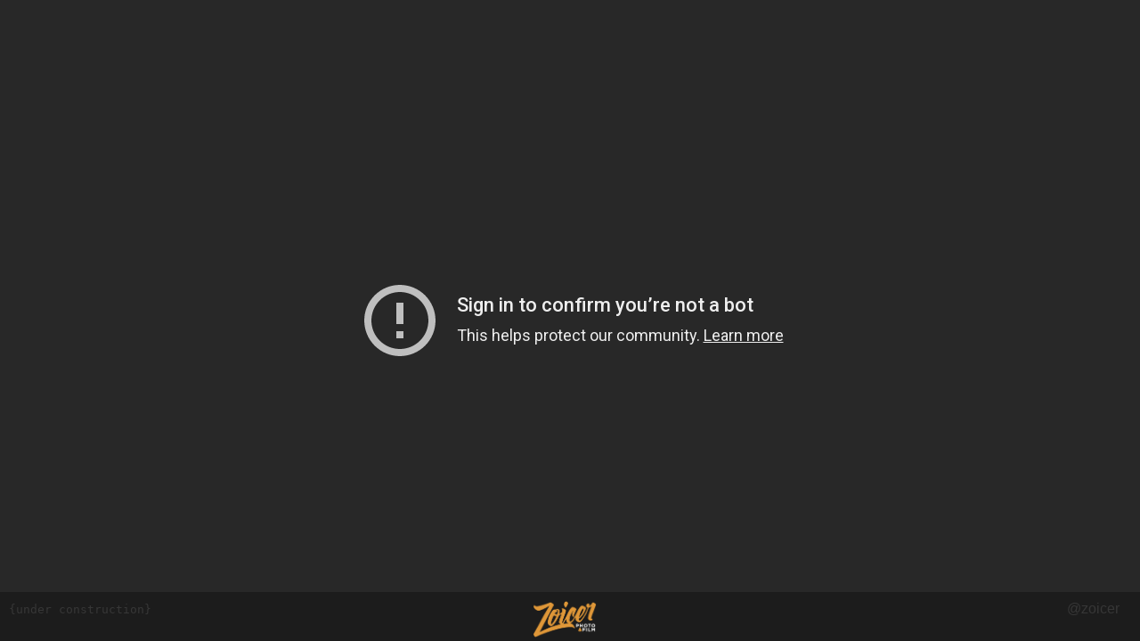

--- FILE ---
content_type: text/html; charset=UTF-8
request_url: http://zoicer.com.ar/
body_size: 1311
content:
<!doctype html>
<html>
<head>
<meta charset="utf-8">
<title>ZOICER :: PHOTO &amp; FILM</title>
<style type="text/css">
body, html{
	background:#1F1F1F;
	margin:0;
	padding:0;
}
body,td,th {
	font-family: "Gill Sans", "Gill Sans MT", "Myriad Pro", "DejaVu Sans Condensed", Helvetica, Arial, sans-serif;
	color: #546E92;
}
* { box-sizing: border-box; }
.video-background {
  background: #000;
  position: fixed;
  top: 0; right: 0; bottom: 0; left: 0;
  z-index: -99;
}
.video-foreground,
.video-background iframe {
  position: absolute;
  top: 0;
  left: 0;
  width: 100%;
  height: 100%;
}
#vidtop-content {
	top: 0;
	color: #fff;
	height: 100%;
}
.vid-info {
	height: auto;
	position: absolute;
	bottom: 0;
	left: 0;
	width: 100%;
	background: rgba(0,0,0,0.3);
	color: #fff;
	right: 0px;
	padding: 10px 10px 0 10px;
}
	.vid-info div{
	width: 33%;
	display:block;
		float: left;
	height: 100%;
}
.vid-info a, code { color: #373737; text-decoration: none; border-bottom: none; padding-top: 20px;   }
	.vid-info a:hover { color:#B4821E;  }
@media (min-aspect-ratio: 16/9) {
  .video-foreground { height: 300%; top: -100%; }
}
@media (max-aspect-ratio: 16/9) {
  .video-foreground { width: 300%; left: -100%; }
}
@media all and (max-width: 600px) {
.vid-info { width: 50%; padding: .5rem; }
.vid-info h1 { margin-bottom: .2rem; }
}
@media all and (max-width: 500px) {
.vid-info .acronym { display: none; }
}
</style>
	
<link  rel="icon"   href="icono.png" type="image/png" />

</head>

<body>
<div class="video-background">
    <div class="video-foreground">
		<iframe width="560" height="315" src="https://www.youtube-nocookie.com/embed/a7VV6WU29Qc?controls=1&showinfo=0&rel=0&autoplay=1&loop=1" frameborder="0" allow="accelerometer; autoplay; encrypted-media; gyroscope; picture-in-picture" allowfullscreen></iframe>
    </div>
</div>

<div id="vidtop-content">
<div class="vid-info">
	<div align="left"><code>{under construction}</code></div>
	<div align="center"><img src="logo2.png" width="72" height="41" alt=""/></div>
	<div align="right"><a href="http://instagram.com/zoicer" target="_blank">@zoicer</a></div>
  </div>
</div>
<script>
  (function(i,s,o,g,r,a,m){i['GoogleAnalyticsObject']=r;i[r]=i[r]||function(){
  (i[r].q=i[r].q||[]).push(arguments)},i[r].l=1*new Date();a=s.createElement(o),
  m=s.getElementsByTagName(o)[0];a.async=1;a.src=g;m.parentNode.insertBefore(a,m)
  })(window,document,'script','//www.google-analytics.com/analytics.js','ga');

  ga('create', 'UA-550503-10', 'auto');
  ga('send', 'pageview');

</script>
</body>
</html>


--- FILE ---
content_type: text/html; charset=utf-8
request_url: https://www.youtube-nocookie.com/embed/a7VV6WU29Qc?controls=1&showinfo=0&rel=0&autoplay=1&loop=1
body_size: 47047
content:
<!DOCTYPE html><html lang="en" dir="ltr" data-cast-api-enabled="true"><head><meta name="viewport" content="width=device-width, initial-scale=1"><meta name="robots" content="noindex"><script nonce="FOE7ks-WSCiObU9BF6xwVg">if ('undefined' == typeof Symbol || 'undefined' == typeof Symbol.iterator) {delete Array.prototype.entries;}</script><style name="www-roboto" nonce="M2MSQaIaWfExGTTYd8O3Jw">@font-face{font-family:'Roboto';font-style:normal;font-weight:400;font-stretch:100%;src:url(//fonts.gstatic.com/s/roboto/v48/KFO7CnqEu92Fr1ME7kSn66aGLdTylUAMa3GUBHMdazTgWw.woff2)format('woff2');unicode-range:U+0460-052F,U+1C80-1C8A,U+20B4,U+2DE0-2DFF,U+A640-A69F,U+FE2E-FE2F;}@font-face{font-family:'Roboto';font-style:normal;font-weight:400;font-stretch:100%;src:url(//fonts.gstatic.com/s/roboto/v48/KFO7CnqEu92Fr1ME7kSn66aGLdTylUAMa3iUBHMdazTgWw.woff2)format('woff2');unicode-range:U+0301,U+0400-045F,U+0490-0491,U+04B0-04B1,U+2116;}@font-face{font-family:'Roboto';font-style:normal;font-weight:400;font-stretch:100%;src:url(//fonts.gstatic.com/s/roboto/v48/KFO7CnqEu92Fr1ME7kSn66aGLdTylUAMa3CUBHMdazTgWw.woff2)format('woff2');unicode-range:U+1F00-1FFF;}@font-face{font-family:'Roboto';font-style:normal;font-weight:400;font-stretch:100%;src:url(//fonts.gstatic.com/s/roboto/v48/KFO7CnqEu92Fr1ME7kSn66aGLdTylUAMa3-UBHMdazTgWw.woff2)format('woff2');unicode-range:U+0370-0377,U+037A-037F,U+0384-038A,U+038C,U+038E-03A1,U+03A3-03FF;}@font-face{font-family:'Roboto';font-style:normal;font-weight:400;font-stretch:100%;src:url(//fonts.gstatic.com/s/roboto/v48/KFO7CnqEu92Fr1ME7kSn66aGLdTylUAMawCUBHMdazTgWw.woff2)format('woff2');unicode-range:U+0302-0303,U+0305,U+0307-0308,U+0310,U+0312,U+0315,U+031A,U+0326-0327,U+032C,U+032F-0330,U+0332-0333,U+0338,U+033A,U+0346,U+034D,U+0391-03A1,U+03A3-03A9,U+03B1-03C9,U+03D1,U+03D5-03D6,U+03F0-03F1,U+03F4-03F5,U+2016-2017,U+2034-2038,U+203C,U+2040,U+2043,U+2047,U+2050,U+2057,U+205F,U+2070-2071,U+2074-208E,U+2090-209C,U+20D0-20DC,U+20E1,U+20E5-20EF,U+2100-2112,U+2114-2115,U+2117-2121,U+2123-214F,U+2190,U+2192,U+2194-21AE,U+21B0-21E5,U+21F1-21F2,U+21F4-2211,U+2213-2214,U+2216-22FF,U+2308-230B,U+2310,U+2319,U+231C-2321,U+2336-237A,U+237C,U+2395,U+239B-23B7,U+23D0,U+23DC-23E1,U+2474-2475,U+25AF,U+25B3,U+25B7,U+25BD,U+25C1,U+25CA,U+25CC,U+25FB,U+266D-266F,U+27C0-27FF,U+2900-2AFF,U+2B0E-2B11,U+2B30-2B4C,U+2BFE,U+3030,U+FF5B,U+FF5D,U+1D400-1D7FF,U+1EE00-1EEFF;}@font-face{font-family:'Roboto';font-style:normal;font-weight:400;font-stretch:100%;src:url(//fonts.gstatic.com/s/roboto/v48/KFO7CnqEu92Fr1ME7kSn66aGLdTylUAMaxKUBHMdazTgWw.woff2)format('woff2');unicode-range:U+0001-000C,U+000E-001F,U+007F-009F,U+20DD-20E0,U+20E2-20E4,U+2150-218F,U+2190,U+2192,U+2194-2199,U+21AF,U+21E6-21F0,U+21F3,U+2218-2219,U+2299,U+22C4-22C6,U+2300-243F,U+2440-244A,U+2460-24FF,U+25A0-27BF,U+2800-28FF,U+2921-2922,U+2981,U+29BF,U+29EB,U+2B00-2BFF,U+4DC0-4DFF,U+FFF9-FFFB,U+10140-1018E,U+10190-1019C,U+101A0,U+101D0-101FD,U+102E0-102FB,U+10E60-10E7E,U+1D2C0-1D2D3,U+1D2E0-1D37F,U+1F000-1F0FF,U+1F100-1F1AD,U+1F1E6-1F1FF,U+1F30D-1F30F,U+1F315,U+1F31C,U+1F31E,U+1F320-1F32C,U+1F336,U+1F378,U+1F37D,U+1F382,U+1F393-1F39F,U+1F3A7-1F3A8,U+1F3AC-1F3AF,U+1F3C2,U+1F3C4-1F3C6,U+1F3CA-1F3CE,U+1F3D4-1F3E0,U+1F3ED,U+1F3F1-1F3F3,U+1F3F5-1F3F7,U+1F408,U+1F415,U+1F41F,U+1F426,U+1F43F,U+1F441-1F442,U+1F444,U+1F446-1F449,U+1F44C-1F44E,U+1F453,U+1F46A,U+1F47D,U+1F4A3,U+1F4B0,U+1F4B3,U+1F4B9,U+1F4BB,U+1F4BF,U+1F4C8-1F4CB,U+1F4D6,U+1F4DA,U+1F4DF,U+1F4E3-1F4E6,U+1F4EA-1F4ED,U+1F4F7,U+1F4F9-1F4FB,U+1F4FD-1F4FE,U+1F503,U+1F507-1F50B,U+1F50D,U+1F512-1F513,U+1F53E-1F54A,U+1F54F-1F5FA,U+1F610,U+1F650-1F67F,U+1F687,U+1F68D,U+1F691,U+1F694,U+1F698,U+1F6AD,U+1F6B2,U+1F6B9-1F6BA,U+1F6BC,U+1F6C6-1F6CF,U+1F6D3-1F6D7,U+1F6E0-1F6EA,U+1F6F0-1F6F3,U+1F6F7-1F6FC,U+1F700-1F7FF,U+1F800-1F80B,U+1F810-1F847,U+1F850-1F859,U+1F860-1F887,U+1F890-1F8AD,U+1F8B0-1F8BB,U+1F8C0-1F8C1,U+1F900-1F90B,U+1F93B,U+1F946,U+1F984,U+1F996,U+1F9E9,U+1FA00-1FA6F,U+1FA70-1FA7C,U+1FA80-1FA89,U+1FA8F-1FAC6,U+1FACE-1FADC,U+1FADF-1FAE9,U+1FAF0-1FAF8,U+1FB00-1FBFF;}@font-face{font-family:'Roboto';font-style:normal;font-weight:400;font-stretch:100%;src:url(//fonts.gstatic.com/s/roboto/v48/KFO7CnqEu92Fr1ME7kSn66aGLdTylUAMa3OUBHMdazTgWw.woff2)format('woff2');unicode-range:U+0102-0103,U+0110-0111,U+0128-0129,U+0168-0169,U+01A0-01A1,U+01AF-01B0,U+0300-0301,U+0303-0304,U+0308-0309,U+0323,U+0329,U+1EA0-1EF9,U+20AB;}@font-face{font-family:'Roboto';font-style:normal;font-weight:400;font-stretch:100%;src:url(//fonts.gstatic.com/s/roboto/v48/KFO7CnqEu92Fr1ME7kSn66aGLdTylUAMa3KUBHMdazTgWw.woff2)format('woff2');unicode-range:U+0100-02BA,U+02BD-02C5,U+02C7-02CC,U+02CE-02D7,U+02DD-02FF,U+0304,U+0308,U+0329,U+1D00-1DBF,U+1E00-1E9F,U+1EF2-1EFF,U+2020,U+20A0-20AB,U+20AD-20C0,U+2113,U+2C60-2C7F,U+A720-A7FF;}@font-face{font-family:'Roboto';font-style:normal;font-weight:400;font-stretch:100%;src:url(//fonts.gstatic.com/s/roboto/v48/KFO7CnqEu92Fr1ME7kSn66aGLdTylUAMa3yUBHMdazQ.woff2)format('woff2');unicode-range:U+0000-00FF,U+0131,U+0152-0153,U+02BB-02BC,U+02C6,U+02DA,U+02DC,U+0304,U+0308,U+0329,U+2000-206F,U+20AC,U+2122,U+2191,U+2193,U+2212,U+2215,U+FEFF,U+FFFD;}@font-face{font-family:'Roboto';font-style:normal;font-weight:500;font-stretch:100%;src:url(//fonts.gstatic.com/s/roboto/v48/KFO7CnqEu92Fr1ME7kSn66aGLdTylUAMa3GUBHMdazTgWw.woff2)format('woff2');unicode-range:U+0460-052F,U+1C80-1C8A,U+20B4,U+2DE0-2DFF,U+A640-A69F,U+FE2E-FE2F;}@font-face{font-family:'Roboto';font-style:normal;font-weight:500;font-stretch:100%;src:url(//fonts.gstatic.com/s/roboto/v48/KFO7CnqEu92Fr1ME7kSn66aGLdTylUAMa3iUBHMdazTgWw.woff2)format('woff2');unicode-range:U+0301,U+0400-045F,U+0490-0491,U+04B0-04B1,U+2116;}@font-face{font-family:'Roboto';font-style:normal;font-weight:500;font-stretch:100%;src:url(//fonts.gstatic.com/s/roboto/v48/KFO7CnqEu92Fr1ME7kSn66aGLdTylUAMa3CUBHMdazTgWw.woff2)format('woff2');unicode-range:U+1F00-1FFF;}@font-face{font-family:'Roboto';font-style:normal;font-weight:500;font-stretch:100%;src:url(//fonts.gstatic.com/s/roboto/v48/KFO7CnqEu92Fr1ME7kSn66aGLdTylUAMa3-UBHMdazTgWw.woff2)format('woff2');unicode-range:U+0370-0377,U+037A-037F,U+0384-038A,U+038C,U+038E-03A1,U+03A3-03FF;}@font-face{font-family:'Roboto';font-style:normal;font-weight:500;font-stretch:100%;src:url(//fonts.gstatic.com/s/roboto/v48/KFO7CnqEu92Fr1ME7kSn66aGLdTylUAMawCUBHMdazTgWw.woff2)format('woff2');unicode-range:U+0302-0303,U+0305,U+0307-0308,U+0310,U+0312,U+0315,U+031A,U+0326-0327,U+032C,U+032F-0330,U+0332-0333,U+0338,U+033A,U+0346,U+034D,U+0391-03A1,U+03A3-03A9,U+03B1-03C9,U+03D1,U+03D5-03D6,U+03F0-03F1,U+03F4-03F5,U+2016-2017,U+2034-2038,U+203C,U+2040,U+2043,U+2047,U+2050,U+2057,U+205F,U+2070-2071,U+2074-208E,U+2090-209C,U+20D0-20DC,U+20E1,U+20E5-20EF,U+2100-2112,U+2114-2115,U+2117-2121,U+2123-214F,U+2190,U+2192,U+2194-21AE,U+21B0-21E5,U+21F1-21F2,U+21F4-2211,U+2213-2214,U+2216-22FF,U+2308-230B,U+2310,U+2319,U+231C-2321,U+2336-237A,U+237C,U+2395,U+239B-23B7,U+23D0,U+23DC-23E1,U+2474-2475,U+25AF,U+25B3,U+25B7,U+25BD,U+25C1,U+25CA,U+25CC,U+25FB,U+266D-266F,U+27C0-27FF,U+2900-2AFF,U+2B0E-2B11,U+2B30-2B4C,U+2BFE,U+3030,U+FF5B,U+FF5D,U+1D400-1D7FF,U+1EE00-1EEFF;}@font-face{font-family:'Roboto';font-style:normal;font-weight:500;font-stretch:100%;src:url(//fonts.gstatic.com/s/roboto/v48/KFO7CnqEu92Fr1ME7kSn66aGLdTylUAMaxKUBHMdazTgWw.woff2)format('woff2');unicode-range:U+0001-000C,U+000E-001F,U+007F-009F,U+20DD-20E0,U+20E2-20E4,U+2150-218F,U+2190,U+2192,U+2194-2199,U+21AF,U+21E6-21F0,U+21F3,U+2218-2219,U+2299,U+22C4-22C6,U+2300-243F,U+2440-244A,U+2460-24FF,U+25A0-27BF,U+2800-28FF,U+2921-2922,U+2981,U+29BF,U+29EB,U+2B00-2BFF,U+4DC0-4DFF,U+FFF9-FFFB,U+10140-1018E,U+10190-1019C,U+101A0,U+101D0-101FD,U+102E0-102FB,U+10E60-10E7E,U+1D2C0-1D2D3,U+1D2E0-1D37F,U+1F000-1F0FF,U+1F100-1F1AD,U+1F1E6-1F1FF,U+1F30D-1F30F,U+1F315,U+1F31C,U+1F31E,U+1F320-1F32C,U+1F336,U+1F378,U+1F37D,U+1F382,U+1F393-1F39F,U+1F3A7-1F3A8,U+1F3AC-1F3AF,U+1F3C2,U+1F3C4-1F3C6,U+1F3CA-1F3CE,U+1F3D4-1F3E0,U+1F3ED,U+1F3F1-1F3F3,U+1F3F5-1F3F7,U+1F408,U+1F415,U+1F41F,U+1F426,U+1F43F,U+1F441-1F442,U+1F444,U+1F446-1F449,U+1F44C-1F44E,U+1F453,U+1F46A,U+1F47D,U+1F4A3,U+1F4B0,U+1F4B3,U+1F4B9,U+1F4BB,U+1F4BF,U+1F4C8-1F4CB,U+1F4D6,U+1F4DA,U+1F4DF,U+1F4E3-1F4E6,U+1F4EA-1F4ED,U+1F4F7,U+1F4F9-1F4FB,U+1F4FD-1F4FE,U+1F503,U+1F507-1F50B,U+1F50D,U+1F512-1F513,U+1F53E-1F54A,U+1F54F-1F5FA,U+1F610,U+1F650-1F67F,U+1F687,U+1F68D,U+1F691,U+1F694,U+1F698,U+1F6AD,U+1F6B2,U+1F6B9-1F6BA,U+1F6BC,U+1F6C6-1F6CF,U+1F6D3-1F6D7,U+1F6E0-1F6EA,U+1F6F0-1F6F3,U+1F6F7-1F6FC,U+1F700-1F7FF,U+1F800-1F80B,U+1F810-1F847,U+1F850-1F859,U+1F860-1F887,U+1F890-1F8AD,U+1F8B0-1F8BB,U+1F8C0-1F8C1,U+1F900-1F90B,U+1F93B,U+1F946,U+1F984,U+1F996,U+1F9E9,U+1FA00-1FA6F,U+1FA70-1FA7C,U+1FA80-1FA89,U+1FA8F-1FAC6,U+1FACE-1FADC,U+1FADF-1FAE9,U+1FAF0-1FAF8,U+1FB00-1FBFF;}@font-face{font-family:'Roboto';font-style:normal;font-weight:500;font-stretch:100%;src:url(//fonts.gstatic.com/s/roboto/v48/KFO7CnqEu92Fr1ME7kSn66aGLdTylUAMa3OUBHMdazTgWw.woff2)format('woff2');unicode-range:U+0102-0103,U+0110-0111,U+0128-0129,U+0168-0169,U+01A0-01A1,U+01AF-01B0,U+0300-0301,U+0303-0304,U+0308-0309,U+0323,U+0329,U+1EA0-1EF9,U+20AB;}@font-face{font-family:'Roboto';font-style:normal;font-weight:500;font-stretch:100%;src:url(//fonts.gstatic.com/s/roboto/v48/KFO7CnqEu92Fr1ME7kSn66aGLdTylUAMa3KUBHMdazTgWw.woff2)format('woff2');unicode-range:U+0100-02BA,U+02BD-02C5,U+02C7-02CC,U+02CE-02D7,U+02DD-02FF,U+0304,U+0308,U+0329,U+1D00-1DBF,U+1E00-1E9F,U+1EF2-1EFF,U+2020,U+20A0-20AB,U+20AD-20C0,U+2113,U+2C60-2C7F,U+A720-A7FF;}@font-face{font-family:'Roboto';font-style:normal;font-weight:500;font-stretch:100%;src:url(//fonts.gstatic.com/s/roboto/v48/KFO7CnqEu92Fr1ME7kSn66aGLdTylUAMa3yUBHMdazQ.woff2)format('woff2');unicode-range:U+0000-00FF,U+0131,U+0152-0153,U+02BB-02BC,U+02C6,U+02DA,U+02DC,U+0304,U+0308,U+0329,U+2000-206F,U+20AC,U+2122,U+2191,U+2193,U+2212,U+2215,U+FEFF,U+FFFD;}</style><script name="www-roboto" nonce="FOE7ks-WSCiObU9BF6xwVg">if (document.fonts && document.fonts.load) {document.fonts.load("400 10pt Roboto", "E"); document.fonts.load("500 10pt Roboto", "E");}</script><link rel="stylesheet" href="/s/player/b95b0e7a/www-player.css" name="www-player" nonce="M2MSQaIaWfExGTTYd8O3Jw"><style nonce="M2MSQaIaWfExGTTYd8O3Jw">html {overflow: hidden;}body {font: 12px Roboto, Arial, sans-serif; background-color: #000; color: #fff; height: 100%; width: 100%; overflow: hidden; position: absolute; margin: 0; padding: 0;}#player {width: 100%; height: 100%;}h1 {text-align: center; color: #fff;}h3 {margin-top: 6px; margin-bottom: 3px;}.player-unavailable {position: absolute; top: 0; left: 0; right: 0; bottom: 0; padding: 25px; font-size: 13px; background: url(/img/meh7.png) 50% 65% no-repeat;}.player-unavailable .message {text-align: left; margin: 0 -5px 15px; padding: 0 5px 14px; border-bottom: 1px solid #888; font-size: 19px; font-weight: normal;}.player-unavailable a {color: #167ac6; text-decoration: none;}</style><script nonce="FOE7ks-WSCiObU9BF6xwVg">var ytcsi={gt:function(n){n=(n||"")+"data_";return ytcsi[n]||(ytcsi[n]={tick:{},info:{},gel:{preLoggedGelInfos:[]}})},now:window.performance&&window.performance.timing&&window.performance.now&&window.performance.timing.navigationStart?function(){return window.performance.timing.navigationStart+window.performance.now()}:function(){return(new Date).getTime()},tick:function(l,t,n){var ticks=ytcsi.gt(n).tick;var v=t||ytcsi.now();if(ticks[l]){ticks["_"+l]=ticks["_"+l]||[ticks[l]];ticks["_"+l].push(v)}ticks[l]=
v},info:function(k,v,n){ytcsi.gt(n).info[k]=v},infoGel:function(p,n){ytcsi.gt(n).gel.preLoggedGelInfos.push(p)},setStart:function(t,n){ytcsi.tick("_start",t,n)}};
(function(w,d){function isGecko(){if(!w.navigator)return false;try{if(w.navigator.userAgentData&&w.navigator.userAgentData.brands&&w.navigator.userAgentData.brands.length){var brands=w.navigator.userAgentData.brands;var i=0;for(;i<brands.length;i++)if(brands[i]&&brands[i].brand==="Firefox")return true;return false}}catch(e){setTimeout(function(){throw e;})}if(!w.navigator.userAgent)return false;var ua=w.navigator.userAgent;return ua.indexOf("Gecko")>0&&ua.toLowerCase().indexOf("webkit")<0&&ua.indexOf("Edge")<
0&&ua.indexOf("Trident")<0&&ua.indexOf("MSIE")<0}ytcsi.setStart(w.performance?w.performance.timing.responseStart:null);var isPrerender=(d.visibilityState||d.webkitVisibilityState)=="prerender";var vName=!d.visibilityState&&d.webkitVisibilityState?"webkitvisibilitychange":"visibilitychange";if(isPrerender){var startTick=function(){ytcsi.setStart();d.removeEventListener(vName,startTick)};d.addEventListener(vName,startTick,false)}if(d.addEventListener)d.addEventListener(vName,function(){ytcsi.tick("vc")},
false);if(isGecko()){var isHidden=(d.visibilityState||d.webkitVisibilityState)=="hidden";if(isHidden)ytcsi.tick("vc")}var slt=function(el,t){setTimeout(function(){var n=ytcsi.now();el.loadTime=n;if(el.slt)el.slt()},t)};w.__ytRIL=function(el){if(!el.getAttribute("data-thumb"))if(w.requestAnimationFrame)w.requestAnimationFrame(function(){slt(el,0)});else slt(el,16)}})(window,document);
</script><script nonce="FOE7ks-WSCiObU9BF6xwVg">var ytcfg={d:function(){return window.yt&&yt.config_||ytcfg.data_||(ytcfg.data_={})},get:function(k,o){return k in ytcfg.d()?ytcfg.d()[k]:o},set:function(){var a=arguments;if(a.length>1)ytcfg.d()[a[0]]=a[1];else{var k;for(k in a[0])ytcfg.d()[k]=a[0][k]}}};
ytcfg.set({"CLIENT_CANARY_STATE":"none","DEVICE":"cbr\u003dChrome\u0026cbrand\u003dapple\u0026cbrver\u003d131.0.0.0\u0026ceng\u003dWebKit\u0026cengver\u003d537.36\u0026cos\u003dMacintosh\u0026cosver\u003d10_15_7\u0026cplatform\u003dDESKTOP","EVENT_ID":"tztuae_YDIO1lssP5ZqeSQ","EXPERIMENT_FLAGS":{"ab_det_apm":true,"ab_det_el_h":true,"ab_det_em_inj":true,"ab_l_sig_st":true,"ab_l_sig_st_e":true,"action_companion_center_align_description":true,"allow_skip_networkless":true,"always_send_and_write":true,"att_web_record_metrics":true,"attmusi":true,"c3_enable_button_impression_logging":true,"c3_watch_page_component":true,"cancel_pending_navs":true,"clean_up_manual_attribution_header":true,"config_age_report_killswitch":true,"cow_optimize_idom_compat":true,"csi_config_handling_infra":true,"csi_on_gel":true,"delhi_mweb_colorful_sd":true,"delhi_mweb_colorful_sd_v2":true,"deprecate_csi_has_info":true,"deprecate_pair_servlet_enabled":true,"desktop_sparkles_light_cta_button":true,"disable_cached_masthead_data":true,"disable_child_node_auto_formatted_strings":true,"disable_enf_isd":true,"disable_log_to_visitor_layer":true,"disable_pacf_logging_for_memory_limited_tv":true,"embeds_enable_eid_enforcement_for_youtube":true,"embeds_enable_info_panel_dismissal":true,"embeds_enable_pfp_always_unbranded":true,"embeds_muted_autoplay_sound_fix":true,"embeds_serve_es6_client":true,"embeds_web_nwl_disable_nocookie":true,"embeds_web_updated_shorts_definition_fix":true,"enable_active_view_display_ad_renderer_web_home":true,"enable_ad_disclosure_banner_a11y_fix":true,"enable_chips_shelf_view_model_fully_reactive":true,"enable_client_creator_goal_ticker_bar_revamp":true,"enable_client_only_wiz_direct_reactions":true,"enable_client_sli_logging":true,"enable_client_streamz_web":true,"enable_client_ve_spec":true,"enable_cloud_save_error_popup_after_retry":true,"enable_cookie_reissue_iframe":true,"enable_dai_sdf_h5_preroll":true,"enable_datasync_id_header_in_web_vss_pings":true,"enable_default_mono_cta_migration_web_client":true,"enable_dma_post_enforcement":true,"enable_docked_chat_messages":true,"enable_entity_store_from_dependency_injection":true,"enable_inline_muted_playback_on_web_search":true,"enable_inline_muted_playback_on_web_search_for_vdc":true,"enable_inline_muted_playback_on_web_search_for_vdcb":true,"enable_is_mini_app_page_active_bugfix":true,"enable_live_overlay_feed_in_live_chat":true,"enable_logging_first_user_action_after_game_ready":true,"enable_ltc_param_fetch_from_innertube":true,"enable_masthead_mweb_padding_fix":true,"enable_menu_renderer_button_in_mweb_hclr":true,"enable_mini_app_command_handler_mweb_fix":true,"enable_mini_app_iframe_loaded_logging":true,"enable_mini_guide_downloads_item":true,"enable_mixed_direction_formatted_strings":true,"enable_mweb_livestream_ui_update":true,"enable_mweb_new_caption_language_picker":true,"enable_names_handles_account_switcher":true,"enable_network_request_logging_on_game_events":true,"enable_new_paid_product_placement":true,"enable_obtaining_ppn_query_param":true,"enable_open_in_new_tab_icon_for_short_dr_for_desktop_search":true,"enable_open_yt_content":true,"enable_origin_query_parameter_bugfix":true,"enable_pause_ads_on_ytv_html5":true,"enable_payments_purchase_manager":true,"enable_pdp_icon_prefetch":true,"enable_pl_r_si_fa":true,"enable_place_pivot_url":true,"enable_playable_a11y_label_with_badge_text":true,"enable_pv_screen_modern_text":true,"enable_removing_navbar_title_on_hashtag_page_mweb":true,"enable_resetting_scroll_position_on_flow_change":true,"enable_rta_manager":true,"enable_sdf_companion_h5":true,"enable_sdf_dai_h5_midroll":true,"enable_sdf_h5_endemic_mid_post_roll":true,"enable_sdf_on_h5_unplugged_vod_midroll":true,"enable_sdf_shorts_player_bytes_h5":true,"enable_sdk_performance_network_logging":true,"enable_sending_unwrapped_game_audio_as_serialized_metadata":true,"enable_sfv_effect_pivot_url":true,"enable_shorts_new_carousel":true,"enable_skip_ad_guidance_prompt":true,"enable_skippable_ads_for_unplugged_ad_pod":true,"enable_smearing_expansion_dai":true,"enable_third_party_info":true,"enable_time_out_messages":true,"enable_timeline_view_modern_transcript_fe":true,"enable_video_display_compact_button_group_for_desktop_search":true,"enable_watch_next_pause_autoplay_lact":true,"enable_web_home_top_landscape_image_layout_level_click":true,"enable_web_tiered_gel":true,"enable_window_constrained_buy_flow_dialog":true,"enable_wiz_queue_effect_and_on_init_initial_runs":true,"enable_ypc_spinners":true,"enable_yt_ata_iframe_authuser":true,"export_networkless_options":true,"export_player_version_to_ytconfig":true,"fill_single_video_with_notify_to_lasr":true,"fix_ad_miniplayer_controls_rendering":true,"fix_ads_tracking_for_swf_config_deprecation_mweb":true,"h5_companion_enable_adcpn_macro_substitution_for_click_pings":true,"h5_inplayer_enable_adcpn_macro_substitution_for_click_pings":true,"h5_reset_cache_and_filter_before_update_masthead":true,"hide_channel_creation_title_for_mweb":true,"high_ccv_client_side_caching_h5":true,"html5_log_trigger_events_with_debug_data":true,"html5_ssdai_enable_media_end_cue_range":true,"il_attach_cache_limit":true,"il_use_view_model_logging_context":true,"is_browser_support_for_webcam_streaming":true,"json_condensed_response":true,"kev_adb_pg":true,"kevlar_gel_error_routing":true,"kevlar_watch_cinematics":true,"live_chat_enable_controller_extraction":true,"live_chat_enable_rta_manager":true,"live_chat_increased_min_height":true,"log_click_with_layer_from_element_in_command_handler":true,"log_errors_through_nwl_on_retry":true,"mdx_enable_privacy_disclosure_ui":true,"mdx_load_cast_api_bootstrap_script":true,"medium_progress_bar_modification":true,"migrate_remaining_web_ad_badges_to_innertube":true,"mobile_account_menu_refresh":true,"mweb_a11y_enable_player_controls_invisible_toggle":true,"mweb_account_linking_noapp":true,"mweb_after_render_to_scheduler":true,"mweb_allow_modern_search_suggest_behavior":true,"mweb_animated_actions":true,"mweb_app_upsell_button_direct_to_app":true,"mweb_big_progress_bar":true,"mweb_c3_disable_carve_out":true,"mweb_c3_disable_carve_out_keep_external_links":true,"mweb_c3_enable_adaptive_signals":true,"mweb_c3_endscreen":true,"mweb_c3_endscreen_v2":true,"mweb_c3_library_page_enable_recent_shelf":true,"mweb_c3_remove_web_navigation_endpoint_data":true,"mweb_c3_use_canonical_from_player_response":true,"mweb_cinematic_watch":true,"mweb_command_handler":true,"mweb_delay_watch_initial_data":true,"mweb_disable_searchbar_scroll":true,"mweb_enable_fine_scrubbing_for_recs":true,"mweb_enable_keto_batch_player_fullscreen":true,"mweb_enable_keto_batch_player_progress_bar":true,"mweb_enable_keto_batch_player_tooltips":true,"mweb_enable_lockup_view_model_for_ucp":true,"mweb_enable_more_drawer":true,"mweb_enable_optional_fullscreen_landscape_locking":true,"mweb_enable_overlay_touch_manager":true,"mweb_enable_premium_carve_out_fix":true,"mweb_enable_refresh_detection":true,"mweb_enable_search_imp":true,"mweb_enable_sequence_signal":true,"mweb_enable_shorts_pivot_button":true,"mweb_enable_shorts_video_preload":true,"mweb_enable_skippables_on_jio_phone":true,"mweb_enable_storyboards":true,"mweb_enable_two_line_title_on_shorts":true,"mweb_enable_varispeed_controller":true,"mweb_enable_warm_channel_requests":true,"mweb_enable_watch_feed_infinite_scroll":true,"mweb_enable_wrapped_unplugged_pause_membership_dialog_renderer":true,"mweb_filter_video_format_in_webfe":true,"mweb_fix_livestream_seeking":true,"mweb_fix_monitor_visibility_after_render":true,"mweb_fix_section_list_continuation_item_renderers":true,"mweb_force_ios_fallback_to_native_control":true,"mweb_fp_auto_fullscreen":true,"mweb_fullscreen_controls":true,"mweb_fullscreen_controls_action_buttons":true,"mweb_fullscreen_watch_system":true,"mweb_home_reactive_shorts":true,"mweb_innertube_search_command":true,"mweb_kaios_enable_autoplay_switch_view_model":true,"mweb_lang_in_html":true,"mweb_like_button_synced_with_entities":true,"mweb_logo_use_home_page_ve":true,"mweb_module_decoration":true,"mweb_native_control_in_faux_fullscreen_shared":true,"mweb_panel_container_inert":true,"mweb_player_control_on_hover":true,"mweb_player_delhi_dtts":true,"mweb_player_settings_use_bottom_sheet":true,"mweb_player_show_previous_next_buttons_in_playlist":true,"mweb_player_skip_no_op_state_changes":true,"mweb_player_user_select_none":true,"mweb_playlist_engagement_panel":true,"mweb_progress_bar_seek_on_mouse_click":true,"mweb_pull_2_full":true,"mweb_pull_2_full_enable_touch_handlers":true,"mweb_schedule_warm_watch_response":true,"mweb_searchbox_legacy_navigation":true,"mweb_see_fewer_shorts":true,"mweb_sheets_ui_refresh":true,"mweb_shorts_comments_panel_id_change":true,"mweb_shorts_early_continuation":true,"mweb_show_ios_smart_banner":true,"mweb_use_server_url_on_startup":true,"mweb_watch_captions_enable_auto_translate":true,"mweb_watch_captions_set_default_size":true,"mweb_watch_stop_scheduler_on_player_response":true,"mweb_watchfeed_big_thumbnails":true,"mweb_yt_searchbox":true,"networkless_logging":true,"no_client_ve_attach_unless_shown":true,"nwl_send_from_memory_when_online":true,"pageid_as_header_web":true,"playback_settings_use_switch_menu":true,"player_controls_autonav_fix":true,"player_controls_skip_double_signal_update":true,"polymer_bad_build_labels":true,"polymer_verifiy_app_state":true,"qoe_send_and_write":true,"remove_chevron_from_ad_disclosure_banner_h5":true,"remove_masthead_channel_banner_on_refresh":true,"remove_slot_id_exited_trigger_for_dai_in_player_slot_expire":true,"replace_client_url_parsing_with_server_signal":true,"service_worker_enabled":true,"service_worker_push_enabled":true,"service_worker_push_home_page_prompt":true,"service_worker_push_watch_page_prompt":true,"shell_load_gcf":true,"shorten_initial_gel_batch_timeout":true,"should_use_yt_voice_endpoint_in_kaios":true,"skip_invalid_ytcsi_ticks":true,"skip_setting_info_in_csi_data_object":true,"smarter_ve_dedupping":true,"speedmaster_no_seek":true,"start_client_gcf_mweb":true,"stop_handling_click_for_non_rendering_overlay_layout":true,"suppress_error_204_logging":true,"synced_panel_scrolling_controller":true,"use_event_time_ms_header":true,"use_fifo_for_networkless":true,"use_player_abuse_bg_library":true,"use_request_time_ms_header":true,"use_session_based_sampling":true,"use_thumbnail_overlay_time_status_renderer_for_live_badge":true,"use_ts_visibilitylogger":true,"vss_final_ping_send_and_write":true,"vss_playback_use_send_and_write":true,"web_adaptive_repeat_ase":true,"web_always_load_chat_support":true,"web_animated_like":true,"web_api_url":true,"web_attributed_string_deep_equal_bugfix":true,"web_autonav_allow_off_by_default":true,"web_button_vm_refactor_disabled":true,"web_c3_log_app_init_finish":true,"web_csi_action_sampling_enabled":true,"web_dedupe_ve_grafting":true,"web_disable_backdrop_filter":true,"web_enable_ab_rsp_cl":true,"web_enable_course_icon_update":true,"web_enable_error_204":true,"web_enable_horizontal_video_attributes_section":true,"web_fix_segmented_like_dislike_undefined":true,"web_gcf_hashes_innertube":true,"web_gel_timeout_cap":true,"web_log_streamed_get_watch_supported":true,"web_metadata_carousel_elref_bugfix":true,"web_parent_target_for_sheets":true,"web_persist_server_autonav_state_on_client":true,"web_playback_associated_log_ctt":true,"web_playback_associated_ve":true,"web_prefetch_preload_video":true,"web_progress_bar_draggable":true,"web_resizable_advertiser_banner_on_masthead_safari_fix":true,"web_scheduler_auto_init":true,"web_shorts_just_watched_on_channel_and_pivot_study":true,"web_shorts_just_watched_overlay":true,"web_shorts_pivot_button_view_model_reactive":true,"web_update_panel_visibility_logging_fix":true,"web_video_attribute_view_model_a11y_fix":true,"web_watch_controls_state_signals":true,"web_wiz_attributed_string":true,"web_yt_config_context":true,"webfe_mweb_watch_microdata":true,"webfe_watch_shorts_canonical_url_fix":true,"webpo_exit_on_net_err":true,"wiz_diff_overwritable":true,"wiz_memoize_stamper_items":true,"woffle_used_state_report":true,"wpo_gel_strz":true,"ytcp_paper_tooltip_use_scoped_owner_root":true,"ytidb_clear_embedded_player":true,"H5_async_logging_delay_ms":30000.0,"attention_logging_scroll_throttle":500.0,"autoplay_pause_by_lact_sampling_fraction":0.0,"cinematic_watch_effect_opacity":0.4,"log_window_onerror_fraction":0.1,"speedmaster_playback_rate":2.0,"tv_pacf_logging_sample_rate":0.01,"web_attention_logging_scroll_throttle":500.0,"web_load_prediction_threshold":0.1,"web_navigation_prediction_threshold":0.1,"web_pbj_log_warning_rate":0.0,"web_system_health_fraction":0.01,"ytidb_transaction_ended_event_rate_limit":0.02,"active_time_update_interval_ms":10000,"att_init_delay":500,"autoplay_pause_by_lact_sec":0,"botguard_async_snapshot_timeout_ms":3000,"check_navigator_accuracy_timeout_ms":0,"cinematic_watch_css_filter_blur_strength":40,"cinematic_watch_fade_out_duration":500,"close_webview_delay_ms":100,"cloud_save_game_data_rate_limit_ms":3000,"compression_disable_point":10,"custom_active_view_tos_timeout_ms":3600000,"embeds_widget_poll_interval_ms":0,"gel_min_batch_size":3,"gel_queue_timeout_max_ms":60000,"get_async_timeout_ms":60000,"hide_cta_for_home_web_video_ads_animate_in_time":2,"html5_byterate_soft_cap":0,"initial_gel_batch_timeout":2000,"max_body_size_to_compress":500000,"max_prefetch_window_sec_for_livestream_optimization":10,"min_prefetch_offset_sec_for_livestream_optimization":20,"mini_app_container_iframe_src_update_delay_ms":0,"multiple_preview_news_duration_time":11000,"mweb_c3_toast_duration_ms":5000,"mweb_deep_link_fallback_timeout_ms":10000,"mweb_delay_response_received_actions":100,"mweb_fp_dpad_rate_limit_ms":0,"mweb_fp_dpad_watch_title_clamp_lines":0,"mweb_history_manager_cache_size":100,"mweb_ios_fullscreen_playback_transition_delay_ms":500,"mweb_ios_fullscreen_system_pause_epilson_ms":0,"mweb_override_response_store_expiration_ms":0,"mweb_shorts_early_continuation_trigger_threshold":4,"mweb_w2w_max_age_seconds":0,"mweb_watch_captions_default_size":2,"neon_dark_launch_gradient_count":0,"network_polling_interval":30000,"play_click_interval_ms":30000,"play_ping_interval_ms":10000,"prefetch_comments_ms_after_video":0,"send_config_hash_timer":0,"service_worker_push_logged_out_prompt_watches":-1,"service_worker_push_prompt_cap":-1,"service_worker_push_prompt_delay_microseconds":3888000000000,"show_mini_app_ad_frequency_cap_ms":300000,"slow_compressions_before_abandon_count":4,"speedmaster_cancellation_movement_dp":10,"speedmaster_touch_activation_ms":500,"web_attention_logging_throttle":500,"web_foreground_heartbeat_interval_ms":28000,"web_gel_debounce_ms":10000,"web_logging_max_batch":100,"web_max_tracing_events":50,"web_tracing_session_replay":0,"wil_icon_max_concurrent_fetches":9999,"ytidb_remake_db_retries":3,"ytidb_reopen_db_retries":3,"WebClientReleaseProcessCritical__youtube_embeds_client_version_override":"","WebClientReleaseProcessCritical__youtube_embeds_web_client_version_override":"","WebClientReleaseProcessCritical__youtube_mweb_client_version_override":"","debug_forced_internalcountrycode":"","embeds_web_synth_ch_headers_banned_urls_regex":"","enable_web_media_service":"DISABLED","il_payload_scraping":"","live_chat_unicode_emoji_json_url":"https://www.gstatic.com/youtube/img/emojis/emojis-svg-9.json","mweb_deep_link_feature_tag_suffix":"11268432","mweb_enable_shorts_innertube_player_prefetch_trigger":"NONE","mweb_fp_dpad":"home,search,browse,channel,create_channel,experiments,settings,trending,oops,404,paid_memberships,sponsorship,premium,shorts","mweb_fp_dpad_linear_navigation":"","mweb_fp_dpad_linear_navigation_visitor":"","mweb_fp_dpad_visitor":"","mweb_preload_video_by_player_vars":"","mweb_sign_in_button_style":"STYLE_SUGGESTIVE_AVATAR","place_pivot_triggering_container_alternate":"","place_pivot_triggering_counterfactual_container_alternate":"","search_ui_mweb_searchbar_restyle":"DEFAULT","service_worker_push_force_notification_prompt_tag":"1","service_worker_scope":"/","suggest_exp_str":"","web_client_version_override":"","kevlar_command_handler_command_banlist":[],"mini_app_ids_without_game_ready":["UgkxHHtsak1SC8mRGHMZewc4HzeAY3yhPPmJ","Ugkx7OgzFqE6z_5Mtf4YsotGfQNII1DF_RBm"],"web_op_signal_type_banlist":[],"web_tracing_enabled_spans":["event","command"]},"GAPI_HINT_PARAMS":"m;/_/scs/abc-static/_/js/k\u003dgapi.gapi.en.FZb77tO2YW4.O/d\u003d1/rs\u003dAHpOoo8lqavmo6ayfVxZovyDiP6g3TOVSQ/m\u003d__features__","GAPI_HOST":"https://apis.google.com","GAPI_LOCALE":"en_US","GL":"US","HL":"en","HTML_DIR":"ltr","HTML_LANG":"en","INNERTUBE_API_KEY":"AIzaSyAO_FJ2SlqU8Q4STEHLGCilw_Y9_11qcW8","INNERTUBE_API_VERSION":"v1","INNERTUBE_CLIENT_NAME":"WEB_EMBEDDED_PLAYER","INNERTUBE_CLIENT_VERSION":"1.20260116.01.00","INNERTUBE_CONTEXT":{"client":{"hl":"en","gl":"US","remoteHost":"18.190.207.100","deviceMake":"Apple","deviceModel":"","visitorData":"[base64]%3D%3D","userAgent":"Mozilla/5.0 (Macintosh; Intel Mac OS X 10_15_7) AppleWebKit/537.36 (KHTML, like Gecko) Chrome/131.0.0.0 Safari/537.36; ClaudeBot/1.0; +claudebot@anthropic.com),gzip(gfe)","clientName":"WEB_EMBEDDED_PLAYER","clientVersion":"1.20260116.01.00","osName":"Macintosh","osVersion":"10_15_7","originalUrl":"https://www.youtube-nocookie.com/embed/a7VV6WU29Qc?controls\u003d1\u0026showinfo\u003d0\u0026rel\u003d0\u0026autoplay\u003d1\u0026loop\u003d1","platform":"DESKTOP","clientFormFactor":"UNKNOWN_FORM_FACTOR","configInfo":{"appInstallData":"[base64]%3D%3D"},"browserName":"Chrome","browserVersion":"131.0.0.0","acceptHeader":"text/html,application/xhtml+xml,application/xml;q\u003d0.9,image/webp,image/apng,*/*;q\u003d0.8,application/signed-exchange;v\u003db3;q\u003d0.9","deviceExperimentId":"ChxOelU1TnpBM05USTNPVEF6TWpFek9EazVOdz09ELf3uMsGGLf3uMsG","rolloutToken":"CMnxseaX1Jn2ORCjpsG15JeSAxijpsG15JeSAw%3D%3D"},"user":{"lockedSafetyMode":false},"request":{"useSsl":true},"clickTracking":{"clickTrackingParams":"IhMIr5DBteSXkgMVg5plAx1ljScJ"},"thirdParty":{"embeddedPlayerContext":{"embeddedPlayerEncryptedContext":"AD5ZzFRoiZfVrCaSFHmBy25-OqSqXzeObvg-tIV5EfNt5hw4uaIFpOYDJdjoi3xtTxuNHUue-MqHDSMOwyjJ5K9QVRBtDfG-kc5p_JVffHFruWr6xAU-tfwF4TOYuKs","ancestorOriginsSupported":false}}},"INNERTUBE_CONTEXT_CLIENT_NAME":56,"INNERTUBE_CONTEXT_CLIENT_VERSION":"1.20260116.01.00","INNERTUBE_CONTEXT_GL":"US","INNERTUBE_CONTEXT_HL":"en","LATEST_ECATCHER_SERVICE_TRACKING_PARAMS":{"client.name":"WEB_EMBEDDED_PLAYER","client.jsfeat":"2021"},"LOGGED_IN":false,"PAGE_BUILD_LABEL":"youtube.embeds.web_20260116_01_RC00","PAGE_CL":856990104,"SERVER_NAME":"WebFE","VISITOR_DATA":"[base64]%3D%3D","WEB_PLAYER_CONTEXT_CONFIGS":{"WEB_PLAYER_CONTEXT_CONFIG_ID_EMBEDDED_PLAYER":{"rootElementId":"movie_player","jsUrl":"/s/player/b95b0e7a/player_ias.vflset/en_US/base.js","cssUrl":"/s/player/b95b0e7a/www-player.css","contextId":"WEB_PLAYER_CONTEXT_CONFIG_ID_EMBEDDED_PLAYER","eventLabel":"embedded","contentRegion":"US","hl":"en_US","hostLanguage":"en","innertubeApiKey":"AIzaSyAO_FJ2SlqU8Q4STEHLGCilw_Y9_11qcW8","innertubeApiVersion":"v1","innertubeContextClientVersion":"1.20260116.01.00","controlsType":1,"disableRelatedVideos":true,"device":{"brand":"apple","model":"","browser":"Chrome","browserVersion":"131.0.0.0","os":"Macintosh","osVersion":"10_15_7","platform":"DESKTOP","interfaceName":"WEB_EMBEDDED_PLAYER","interfaceVersion":"1.20260116.01.00"},"serializedExperimentIds":"24004644,51010235,51063643,51098299,51204329,51222973,51340662,51349914,51353393,51366423,51389629,51404808,51404810,51425031,51484222,51490331,51500051,51505436,51530495,51534669,51560386,51565115,51566373,51566863,51578633,51583567,51583821,51585555,51586115,51605258,51605395,51609829,51611457,51615068,51620867,51621065,51622845,51632249,51637029,51638932,51647792,51648336,51656216,51666850,51672162,51681662,51683502,51684302,51684306,51691590,51693510,51696107,51696619,51697032,51700777,51704637,51705183,51705185,51707440,51709242,51711227,51711298,51712601,51713237,51714463,51715041,51717474,51719095,51719410,51719628,51735449,51737133,51738919,51741219,51742829,51742876,51744563,51747064","serializedExperimentFlags":"H5_async_logging_delay_ms\u003d30000.0\u0026PlayerWeb__h5_enable_advisory_rating_restrictions\u003dtrue\u0026a11y_h5_associate_survey_question\u003dtrue\u0026ab_det_apm\u003dtrue\u0026ab_det_el_h\u003dtrue\u0026ab_det_em_inj\u003dtrue\u0026ab_l_sig_st\u003dtrue\u0026ab_l_sig_st_e\u003dtrue\u0026action_companion_center_align_description\u003dtrue\u0026ad_pod_disable_companion_persist_ads_quality\u003dtrue\u0026add_stmp_logs_for_voice_boost\u003dtrue\u0026allow_autohide_on_paused_videos\u003dtrue\u0026allow_drm_override\u003dtrue\u0026allow_live_autoplay\u003dtrue\u0026allow_poltergust_autoplay\u003dtrue\u0026allow_skip_networkless\u003dtrue\u0026allow_vp9_1080p_mq_enc\u003dtrue\u0026always_cache_redirect_endpoint\u003dtrue\u0026always_send_and_write\u003dtrue\u0026annotation_module_vast_cards_load_logging_fraction\u003d1.0\u0026assign_drm_family_by_format\u003dtrue\u0026att_web_record_metrics\u003dtrue\u0026attention_logging_scroll_throttle\u003d500.0\u0026attmusi\u003dtrue\u0026autoplay_time\u003d10000\u0026autoplay_time_for_fullscreen\u003d-1\u0026autoplay_time_for_music_content\u003d-1\u0026bg_vm_reinit_threshold\u003d7200000\u0026blocked_packages_for_sps\u003d[]\u0026botguard_async_snapshot_timeout_ms\u003d3000\u0026captions_url_add_ei\u003dtrue\u0026check_navigator_accuracy_timeout_ms\u003d0\u0026clean_up_manual_attribution_header\u003dtrue\u0026compression_disable_point\u003d10\u0026cow_optimize_idom_compat\u003dtrue\u0026csi_config_handling_infra\u003dtrue\u0026csi_on_gel\u003dtrue\u0026custom_active_view_tos_timeout_ms\u003d3600000\u0026dash_manifest_version\u003d5\u0026debug_bandaid_hostname\u003d\u0026debug_bandaid_port\u003d0\u0026debug_sherlog_username\u003d\u0026delhi_fast_follow_autonav_toggle\u003dtrue\u0026delhi_modern_player_default_thumbnail_percentage\u003d0.0\u0026delhi_modern_player_faster_autohide_delay_ms\u003d2000\u0026delhi_modern_player_pause_thumbnail_percentage\u003d0.6\u0026delhi_modern_web_player_blending_mode\u003d\u0026delhi_modern_web_player_disable_frosted_glass\u003dtrue\u0026delhi_modern_web_player_horizontal_volume_controls\u003dtrue\u0026delhi_modern_web_player_lhs_volume_controls\u003dtrue\u0026delhi_modern_web_player_responsive_compact_controls_threshold\u003d0\u0026deprecate_22\u003dtrue\u0026deprecate_csi_has_info\u003dtrue\u0026deprecate_delay_ping\u003dtrue\u0026deprecate_pair_servlet_enabled\u003dtrue\u0026desktop_sparkles_light_cta_button\u003dtrue\u0026disable_av1_setting\u003dtrue\u0026disable_branding_context\u003dtrue\u0026disable_cached_masthead_data\u003dtrue\u0026disable_channel_id_check_for_suspended_channels\u003dtrue\u0026disable_child_node_auto_formatted_strings\u003dtrue\u0026disable_enf_isd\u003dtrue\u0026disable_lifa_for_supex_users\u003dtrue\u0026disable_log_to_visitor_layer\u003dtrue\u0026disable_mdx_connection_in_mdx_module_for_music_web\u003dtrue\u0026disable_pacf_logging_for_memory_limited_tv\u003dtrue\u0026disable_reduced_fullscreen_autoplay_countdown_for_minors\u003dtrue\u0026disable_reel_item_watch_format_filtering\u003dtrue\u0026disable_threegpp_progressive_formats\u003dtrue\u0026disable_touch_events_on_skip_button\u003dtrue\u0026edge_encryption_fill_primary_key_version\u003dtrue\u0026embeds_enable_info_panel_dismissal\u003dtrue\u0026embeds_enable_move_set_center_crop_to_public\u003dtrue\u0026embeds_enable_per_video_embed_config\u003dtrue\u0026embeds_enable_pfp_always_unbranded\u003dtrue\u0026embeds_web_lite_mode\u003d1\u0026embeds_web_nwl_disable_nocookie\u003dtrue\u0026embeds_web_synth_ch_headers_banned_urls_regex\u003d\u0026enable_active_view_display_ad_renderer_web_home\u003dtrue\u0026enable_active_view_lr_shorts_video\u003dtrue\u0026enable_active_view_web_shorts_video\u003dtrue\u0026enable_ad_cpn_macro_substitution_for_click_pings\u003dtrue\u0026enable_ad_disclosure_banner_a11y_fix\u003dtrue\u0026enable_app_promo_endcap_eml_on_tablet\u003dtrue\u0026enable_batched_cross_device_pings_in_gel_fanout\u003dtrue\u0026enable_cast_for_web_unplugged\u003dtrue\u0026enable_cast_on_music_web\u003dtrue\u0026enable_cipher_for_manifest_urls\u003dtrue\u0026enable_cleanup_masthead_autoplay_hack_fix\u003dtrue\u0026enable_client_creator_goal_ticker_bar_revamp\u003dtrue\u0026enable_client_only_wiz_direct_reactions\u003dtrue\u0026enable_client_page_id_header_for_first_party_pings\u003dtrue\u0026enable_client_sli_logging\u003dtrue\u0026enable_client_ve_spec\u003dtrue\u0026enable_cookie_reissue_iframe\u003dtrue\u0026enable_cta_banner_on_unplugged_lr\u003dtrue\u0026enable_custom_playhead_parsing\u003dtrue\u0026enable_dai_sdf_h5_preroll\u003dtrue\u0026enable_datasync_id_header_in_web_vss_pings\u003dtrue\u0026enable_default_mono_cta_migration_web_client\u003dtrue\u0026enable_dsa_ad_badge_for_action_endcap_on_android\u003dtrue\u0026enable_dsa_ad_badge_for_action_endcap_on_ios\u003dtrue\u0026enable_entity_store_from_dependency_injection\u003dtrue\u0026enable_error_corrections_infocard_web_client\u003dtrue\u0026enable_error_corrections_infocards_icon_web\u003dtrue\u0026enable_inline_muted_playback_on_web_search\u003dtrue\u0026enable_inline_muted_playback_on_web_search_for_vdc\u003dtrue\u0026enable_inline_muted_playback_on_web_search_for_vdcb\u003dtrue\u0026enable_kabuki_comments_on_shorts\u003ddisabled\u0026enable_live_overlay_feed_in_live_chat\u003dtrue\u0026enable_ltc_param_fetch_from_innertube\u003dtrue\u0026enable_mixed_direction_formatted_strings\u003dtrue\u0026enable_modern_skip_button_on_web\u003dtrue\u0026enable_mweb_livestream_ui_update\u003dtrue\u0026enable_new_paid_product_placement\u003dtrue\u0026enable_open_in_new_tab_icon_for_short_dr_for_desktop_search\u003dtrue\u0026enable_out_of_stock_text_all_surfaces\u003dtrue\u0026enable_paid_content_overlay_bugfix\u003dtrue\u0026enable_pause_ads_on_ytv_html5\u003dtrue\u0026enable_pl_r_si_fa\u003dtrue\u0026enable_policy_based_hqa_filter_in_watch_server\u003dtrue\u0026enable_progres_commands_lr_feeds\u003dtrue\u0026enable_publishing_region_param_in_sus\u003dtrue\u0026enable_pv_screen_modern_text\u003dtrue\u0026enable_rpr_token_on_ltl_lookup\u003dtrue\u0026enable_sdf_companion_h5\u003dtrue\u0026enable_sdf_dai_h5_midroll\u003dtrue\u0026enable_sdf_h5_endemic_mid_post_roll\u003dtrue\u0026enable_sdf_on_h5_unplugged_vod_midroll\u003dtrue\u0026enable_sdf_shorts_player_bytes_h5\u003dtrue\u0026enable_server_driven_abr\u003dtrue\u0026enable_server_driven_abr_for_backgroundable\u003dtrue\u0026enable_server_driven_abr_url_generation\u003dtrue\u0026enable_server_driven_readahead\u003dtrue\u0026enable_skip_ad_guidance_prompt\u003dtrue\u0026enable_skip_to_next_messaging\u003dtrue\u0026enable_skippable_ads_for_unplugged_ad_pod\u003dtrue\u0026enable_smart_skip_player_controls_shown_on_web\u003dtrue\u0026enable_smart_skip_player_controls_shown_on_web_increased_triggering_sensitivity\u003dtrue\u0026enable_smart_skip_speedmaster_on_web\u003dtrue\u0026enable_smearing_expansion_dai\u003dtrue\u0026enable_split_screen_ad_baseline_experience_endemic_live_h5\u003dtrue\u0026enable_third_party_info\u003dtrue\u0026enable_to_call_playready_backend_directly\u003dtrue\u0026enable_unified_action_endcap_on_web\u003dtrue\u0026enable_video_display_compact_button_group_for_desktop_search\u003dtrue\u0026enable_voice_boost_feature\u003dtrue\u0026enable_vp9_appletv5_on_server\u003dtrue\u0026enable_watch_server_rejected_formats_logging\u003dtrue\u0026enable_web_home_top_landscape_image_layout_level_click\u003dtrue\u0026enable_web_media_session_metadata_fix\u003dtrue\u0026enable_web_premium_varispeed_upsell\u003dtrue\u0026enable_web_tiered_gel\u003dtrue\u0026enable_wiz_queue_effect_and_on_init_initial_runs\u003dtrue\u0026enable_yt_ata_iframe_authuser\u003dtrue\u0026enable_ytv_csdai_vp9\u003dtrue\u0026export_networkless_options\u003dtrue\u0026export_player_version_to_ytconfig\u003dtrue\u0026fill_live_request_config_in_ustreamer_config\u003dtrue\u0026fill_single_video_with_notify_to_lasr\u003dtrue\u0026filter_vb_without_non_vb_equivalents\u003dtrue\u0026filter_vp9_for_live_dai\u003dtrue\u0026fix_ad_miniplayer_controls_rendering\u003dtrue\u0026fix_ads_tracking_for_swf_config_deprecation_mweb\u003dtrue\u0026fix_h5_toggle_button_a11y\u003dtrue\u0026fix_survey_color_contrast_on_destop\u003dtrue\u0026fix_toggle_button_role_for_ad_components\u003dtrue\u0026fresca_polling_delay_override\u003d0\u0026gab_return_sabr_ssdai_config\u003dtrue\u0026gel_min_batch_size\u003d3\u0026gel_queue_timeout_max_ms\u003d60000\u0026gvi_channel_client_screen\u003dtrue\u0026h5_companion_enable_adcpn_macro_substitution_for_click_pings\u003dtrue\u0026h5_enable_ad_mbs\u003dtrue\u0026h5_inplayer_enable_adcpn_macro_substitution_for_click_pings\u003dtrue\u0026h5_reset_cache_and_filter_before_update_masthead\u003dtrue\u0026heatseeker_decoration_threshold\u003d0.0\u0026hfr_dropped_framerate_fallback_threshold\u003d0\u0026hide_cta_for_home_web_video_ads_animate_in_time\u003d2\u0026high_ccv_client_side_caching_h5\u003dtrue\u0026hls_use_new_codecs_string_api\u003dtrue\u0026html5_ad_timeout_ms\u003d0\u0026html5_adaptation_step_count\u003d0\u0026html5_ads_preroll_lock_timeout_delay_ms\u003d15000\u0026html5_allow_multiview_tile_preload\u003dtrue\u0026html5_allow_preloading_with_idle_only_network_for_sabr\u003dtrue\u0026html5_allow_video_keyframe_without_audio\u003dtrue\u0026html5_apply_constraints_in_client_for_sabr\u003dtrue\u0026html5_apply_min_failures\u003dtrue\u0026html5_apply_start_time_within_ads_for_ssdai_transitions\u003dtrue\u0026html5_atr_disable_force_fallback\u003dtrue\u0026html5_att_playback_timeout_ms\u003d30000\u0026html5_attach_num_random_bytes_to_bandaid\u003d0\u0026html5_attach_po_token_to_bandaid\u003dtrue\u0026html5_autonav_cap_idle_secs\u003d0\u0026html5_autonav_quality_cap\u003d720\u0026html5_autoplay_default_quality_cap\u003d0\u0026html5_auxiliary_estimate_weight\u003d0.0\u0026html5_av1_ordinal_cap\u003d0\u0026html5_bandaid_attach_content_po_token\u003dtrue\u0026html5_block_pip_safari_delay\u003d0\u0026html5_bypass_contention_secs\u003d0.0\u0026html5_byterate_soft_cap\u003d0\u0026html5_check_for_idle_network_interval_ms\u003d1000\u0026html5_chipset_soft_cap\u003d8192\u0026html5_clamp_invalid_seek_to_min_seekable_time\u003dtrue\u0026html5_consume_all_buffered_bytes_one_poll\u003dtrue\u0026html5_continuous_goodput_probe_interval_ms\u003d0\u0026html5_d6de4_cloud_project_number\u003d868618676952\u0026html5_d6de4_defer_timeout_ms\u003d0\u0026html5_debug_data_log_probability\u003d0.0\u0026html5_decode_to_texture_cap\u003dtrue\u0026html5_default_ad_gain\u003d0.5\u0026html5_default_av1_threshold\u003d0\u0026html5_default_quality_cap\u003d0\u0026html5_defer_fetch_att_ms\u003d0\u0026html5_delayed_retry_count\u003d1\u0026html5_delayed_retry_delay_ms\u003d5000\u0026html5_deprecate_adservice\u003dtrue\u0026html5_deprecate_manifestful_fallback\u003dtrue\u0026html5_deprecate_video_tag_pool\u003dtrue\u0026html5_desktop_vr180_allow_panning\u003dtrue\u0026html5_df_downgrade_thresh\u003d0.6\u0026html5_disable_client_autonav_cap_for_onesie\u003dtrue\u0026html5_disable_loop_range_for_shorts_ads\u003dtrue\u0026html5_disable_move_pssh_to_moov\u003dtrue\u0026html5_disable_non_contiguous\u003dtrue\u0026html5_disable_peak_shave_for_onesie\u003dtrue\u0026html5_disable_ustreamer_constraint_for_sabr\u003dtrue\u0026html5_disable_web_safari_dai\u003dtrue\u0026html5_displayed_frame_rate_downgrade_threshold\u003d45\u0026html5_drm_byterate_soft_cap\u003d0\u0026html5_drm_check_all_key_error_states\u003dtrue\u0026html5_drm_cpi_license_key\u003dtrue\u0026html5_drm_live_byterate_soft_cap\u003d0\u0026html5_early_media_for_sharper_shorts\u003dtrue\u0026html5_enable_ac3\u003dtrue\u0026html5_enable_audio_track_stickiness\u003dtrue\u0026html5_enable_audio_track_stickiness_phase_two\u003dtrue\u0026html5_enable_caption_changes_for_mosaic\u003dtrue\u0026html5_enable_composite_embargo\u003dtrue\u0026html5_enable_d6de4\u003dtrue\u0026html5_enable_d6de4_cold_start_and_error\u003dtrue\u0026html5_enable_d6de4_idle_priority_job\u003dtrue\u0026html5_enable_drc\u003dtrue\u0026html5_enable_drc_toggle_api\u003dtrue\u0026html5_enable_eac3\u003dtrue\u0026html5_enable_embedded_player_visibility_signals\u003dtrue\u0026html5_enable_oduc\u003dtrue\u0026html5_enable_sabr_format_selection\u003dtrue\u0026html5_enable_sabr_from_watch_server\u003dtrue\u0026html5_enable_sabr_host_fallback\u003dtrue\u0026html5_enable_sabr_vod_streaming_xhr\u003dtrue\u0026html5_enable_server_driven_request_cancellation\u003dtrue\u0026html5_enable_sps_retry_backoff_metadata_requests\u003dtrue\u0026html5_enable_ssdai_transition_with_only_enter_cuerange\u003dtrue\u0026html5_enable_triggering_cuepoint_for_slot\u003dtrue\u0026html5_enable_tvos_dash\u003dtrue\u0026html5_enable_tvos_encrypted_vp9\u003dtrue\u0026html5_enable_widevine_for_alc\u003dtrue\u0026html5_enable_widevine_for_fast_linear\u003dtrue\u0026html5_encourage_array_coalescing\u003dtrue\u0026html5_fill_default_mosaic_audio_track_id\u003dtrue\u0026html5_fix_multi_audio_offline_playback\u003dtrue\u0026html5_fixed_media_duration_for_request\u003d0\u0026html5_force_sabr_from_watch_server_for_dfss\u003dtrue\u0026html5_forward_click_tracking_params_on_reload\u003dtrue\u0026html5_gapless_ad_autoplay_on_video_to_ad_only\u003dtrue\u0026html5_gapless_ended_transition_buffer_ms\u003d200\u0026html5_gapless_handoff_close_end_long_rebuffer_cfl\u003dtrue\u0026html5_gapless_handoff_close_end_long_rebuffer_delay_ms\u003d0\u0026html5_gapless_loop_seek_offset_in_milli\u003d0\u0026html5_gapless_slow_seek_cfl\u003dtrue\u0026html5_gapless_slow_seek_delay_ms\u003d0\u0026html5_gapless_slow_start_delay_ms\u003d0\u0026html5_generate_content_po_token\u003dtrue\u0026html5_generate_session_po_token\u003dtrue\u0026html5_gl_fps_threshold\u003d0\u0026html5_hard_cap_max_vertical_resolution_for_shorts\u003d0\u0026html5_hdcp_probing_stream_url\u003d\u0026html5_head_miss_secs\u003d0.0\u0026html5_hfr_quality_cap\u003d0\u0026html5_high_res_logging_percent\u003d1.0\u0026html5_hopeless_secs\u003d0\u0026html5_huli_ssdai_use_playback_state\u003dtrue\u0026html5_idle_rate_limit_ms\u003d0\u0026html5_ignore_sabrseek_during_adskip\u003dtrue\u0026html5_innertube_heartbeats_for_fairplay\u003dtrue\u0026html5_innertube_heartbeats_for_playready\u003dtrue\u0026html5_innertube_heartbeats_for_widevine\u003dtrue\u0026html5_jumbo_mobile_subsegment_readahead_target\u003d3.0\u0026html5_jumbo_ull_nonstreaming_mffa_ms\u003d4000\u0026html5_jumbo_ull_subsegment_readahead_target\u003d1.3\u0026html5_kabuki_drm_live_51_default_off\u003dtrue\u0026html5_license_constraint_delay\u003d5000\u0026html5_live_abr_head_miss_fraction\u003d0.0\u0026html5_live_abr_repredict_fraction\u003d0.0\u0026html5_live_chunk_readahead_proxima_override\u003d0\u0026html5_live_low_latency_bandwidth_window\u003d0.0\u0026html5_live_normal_latency_bandwidth_window\u003d0.0\u0026html5_live_quality_cap\u003d0\u0026html5_live_ultra_low_latency_bandwidth_window\u003d0.0\u0026html5_liveness_drift_chunk_override\u003d0\u0026html5_liveness_drift_proxima_override\u003d0\u0026html5_log_audio_abr\u003dtrue\u0026html5_log_experiment_id_from_player_response_to_ctmp\u003d\u0026html5_log_first_ssdai_requests_killswitch\u003dtrue\u0026html5_log_rebuffer_events\u003d5\u0026html5_log_trigger_events_with_debug_data\u003dtrue\u0026html5_log_vss_extra_lr_cparams_freq\u003d\u0026html5_long_rebuffer_jiggle_cmt_delay_ms\u003d0\u0026html5_long_rebuffer_threshold_ms\u003d30000\u0026html5_manifestless_unplugged\u003dtrue\u0026html5_manifestless_vp9_otf\u003dtrue\u0026html5_max_buffer_health_for_downgrade_prop\u003d0.0\u0026html5_max_buffer_health_for_downgrade_secs\u003d0.0\u0026html5_max_byterate\u003d0\u0026html5_max_discontinuity_rewrite_count\u003d0\u0026html5_max_drift_per_track_secs\u003d0.0\u0026html5_max_headm_for_streaming_xhr\u003d0\u0026html5_max_live_dvr_window_plus_margin_secs\u003d46800.0\u0026html5_max_quality_sel_upgrade\u003d0\u0026html5_max_redirect_response_length\u003d8192\u0026html5_max_selectable_quality_ordinal\u003d0\u0026html5_max_vertical_resolution\u003d0\u0026html5_maximum_readahead_seconds\u003d0.0\u0026html5_media_fullscreen\u003dtrue\u0026html5_media_time_weight_prop\u003d0.0\u0026html5_min_failures_to_delay_retry\u003d3\u0026html5_min_media_duration_for_append_prop\u003d0.0\u0026html5_min_media_duration_for_cabr_slice\u003d0.01\u0026html5_min_playback_advance_for_steady_state_secs\u003d0\u0026html5_min_quality_ordinal\u003d0\u0026html5_min_readbehind_cap_secs\u003d60\u0026html5_min_readbehind_secs\u003d0\u0026html5_min_seconds_between_format_selections\u003d0.0\u0026html5_min_selectable_quality_ordinal\u003d0\u0026html5_min_startup_buffered_media_duration_for_live_secs\u003d0.0\u0026html5_min_startup_buffered_media_duration_secs\u003d1.2\u0026html5_min_startup_duration_live_secs\u003d0.25\u0026html5_min_underrun_buffered_pre_steady_state_ms\u003d0\u0026html5_min_upgrade_health_secs\u003d0.0\u0026html5_minimum_readahead_seconds\u003d0.0\u0026html5_mock_content_binding_for_session_token\u003d\u0026html5_move_disable_airplay\u003dtrue\u0026html5_no_placeholder_rollbacks\u003dtrue\u0026html5_non_onesie_attach_po_token\u003dtrue\u0026html5_offline_download_timeout_retry_limit\u003d4\u0026html5_offline_failure_retry_limit\u003d2\u0026html5_offline_playback_position_sync\u003dtrue\u0026html5_offline_prevent_redownload_downloaded_video\u003dtrue\u0026html5_onesie_audio_only_playback\u003dtrue\u0026html5_onesie_check_timeout\u003dtrue\u0026html5_onesie_defer_content_loader_ms\u003d0\u0026html5_onesie_live_ttl_secs\u003d8\u0026html5_onesie_prewarm_interval_ms\u003d0\u0026html5_onesie_prewarm_max_lact_ms\u003d0\u0026html5_onesie_redirector_timeout_ms\u003d0\u0026html5_onesie_send_streamer_context\u003dtrue\u0026html5_onesie_use_signed_onesie_ustreamer_config\u003dtrue\u0026html5_override_micro_discontinuities_threshold_ms\u003d-1\u0026html5_paced_poll_min_health_ms\u003d0\u0026html5_paced_poll_ms\u003d0\u0026html5_pause_on_nonforeground_platform_errors\u003dtrue\u0026html5_peak_shave\u003dtrue\u0026html5_perf_cap_override_sticky\u003dtrue\u0026html5_performance_cap_floor\u003d360\u0026html5_perserve_av1_perf_cap\u003dtrue\u0026html5_picture_in_picture_logging_onresize_ratio\u003d0.0\u0026html5_platform_max_buffer_health_oversend_duration_secs\u003d0.0\u0026html5_platform_minimum_readahead_seconds\u003d0.0\u0026html5_platform_whitelisted_for_frame_accurate_seeks\u003dtrue\u0026html5_player_att_initial_delay_ms\u003d3000\u0026html5_player_att_retry_delay_ms\u003d1500\u0026html5_player_autonav_logging\u003dtrue\u0026html5_player_dynamic_bottom_gradient\u003dtrue\u0026html5_player_min_build_cl\u003d-1\u0026html5_player_preload_ad_fix\u003dtrue\u0026html5_post_interrupt_readahead\u003d20\u0026html5_prefer_language_over_codec\u003dtrue\u0026html5_prefer_server_bwe3\u003dtrue\u0026html5_preload_before_initial_seek_with_sabr\u003dtrue\u0026html5_preload_wait_time_secs\u003d0.0\u0026html5_probe_primary_delay_base_ms\u003d0\u0026html5_process_all_encrypted_events\u003dtrue\u0026html5_publish_all_cuepoints\u003dtrue\u0026html5_qoe_proto_mock_length\u003d0\u0026html5_query_sw_secure_crypto_for_android\u003dtrue\u0026html5_random_playback_cap\u003d0\u0026html5_record_is_offline_on_playback_attempt_start\u003dtrue\u0026html5_record_ump_timing\u003dtrue\u0026html5_reload_by_kabuki_app\u003dtrue\u0026html5_remove_command_triggered_companions\u003dtrue\u0026html5_remove_not_servable_check_killswitch\u003dtrue\u0026html5_report_fatal_drm_restricted_error_killswitch\u003dtrue\u0026html5_report_slow_ads_as_error\u003dtrue\u0026html5_repredict_interval_ms\u003d0\u0026html5_request_only_hdr_or_sdr_keys\u003dtrue\u0026html5_request_size_max_kb\u003d0\u0026html5_request_size_min_kb\u003d0\u0026html5_reseek_after_time_jump_cfl\u003dtrue\u0026html5_reseek_after_time_jump_delay_ms\u003d0\u0026html5_reset_backoff_on_user_seek\u003dtrue\u0026html5_resource_bad_status_delay_scaling\u003d1.5\u0026html5_restrict_streaming_xhr_on_sqless_requests\u003dtrue\u0026html5_retry_downloads_for_expiration\u003dtrue\u0026html5_retry_on_drm_key_error\u003dtrue\u0026html5_retry_on_drm_unavailable\u003dtrue\u0026html5_retry_quota_exceeded_via_seek\u003dtrue\u0026html5_return_playback_if_already_preloaded\u003dtrue\u0026html5_sabr_enable_server_xtag_selection\u003dtrue\u0026html5_sabr_fetch_on_idle_network_preloaded_players\u003dtrue\u0026html5_sabr_force_max_network_interruption_duration_ms\u003d0\u0026html5_sabr_ignore_skipad_before_completion\u003dtrue\u0026html5_sabr_live_timing\u003dtrue\u0026html5_sabr_log_server_xtag_selection_onesie_mismatch\u003dtrue\u0026html5_sabr_min_media_bytes_factor_to_append_for_stream\u003d0.0\u0026html5_sabr_non_streaming_xhr_soft_cap\u003d0\u0026html5_sabr_non_streaming_xhr_vod_request_cancellation_timeout_ms\u003d0\u0026html5_sabr_report_partial_segment_estimated_duration\u003dtrue\u0026html5_sabr_report_request_cancellation_info\u003dtrue\u0026html5_sabr_request_limit_per_period\u003d20\u0026html5_sabr_request_limit_per_period_for_low_latency\u003d50\u0026html5_sabr_request_limit_per_period_for_ultra_low_latency\u003d20\u0026html5_sabr_request_on_constraint\u003dtrue\u0026html5_sabr_skip_client_audio_init_selection\u003dtrue\u0026html5_sabr_unused_bloat_size_bytes\u003d0\u0026html5_samsung_kant_limit_max_bitrate\u003d0\u0026html5_seek_jiggle_cmt_delay_ms\u003d8000\u0026html5_seek_new_elem_delay_ms\u003d12000\u0026html5_seek_new_elem_shorts_delay_ms\u003d2000\u0026html5_seek_new_media_element_shorts_reuse_cfl\u003dtrue\u0026html5_seek_new_media_element_shorts_reuse_delay_ms\u003d0\u0026html5_seek_new_media_source_shorts_reuse_cfl\u003dtrue\u0026html5_seek_new_media_source_shorts_reuse_delay_ms\u003d0\u0026html5_seek_set_cmt_delay_ms\u003d2000\u0026html5_seek_timeout_delay_ms\u003d20000\u0026html5_server_stitched_dai_decorated_url_retry_limit\u003d5\u0026html5_session_po_token_interval_time_ms\u003d900000\u0026html5_set_video_id_as_expected_content_binding\u003dtrue\u0026html5_shorts_gapless_ad_slow_start_cfl\u003dtrue\u0026html5_shorts_gapless_ad_slow_start_delay_ms\u003d0\u0026html5_shorts_gapless_next_buffer_in_seconds\u003d0\u0026html5_shorts_gapless_no_gllat\u003dtrue\u0026html5_shorts_gapless_slow_start_delay_ms\u003d0\u0026html5_show_drc_toggle\u003dtrue\u0026html5_simplified_backup_timeout_sabr_live\u003dtrue\u0026html5_skip_empty_po_token\u003dtrue\u0026html5_skip_slow_ad_delay_ms\u003d15000\u0026html5_slow_start_no_media_source_delay_ms\u003d0\u0026html5_slow_start_timeout_delay_ms\u003d20000\u0026html5_ssdai_enable_media_end_cue_range\u003dtrue\u0026html5_ssdai_enable_new_seek_logic\u003dtrue\u0026html5_ssdai_failure_retry_limit\u003d0\u0026html5_ssdai_log_missing_ad_config_reason\u003dtrue\u0026html5_stall_factor\u003d0.0\u0026html5_sticky_duration_mos\u003d0\u0026html5_store_xhr_headers_readable\u003dtrue\u0026html5_streaming_resilience\u003dtrue\u0026html5_streaming_xhr_time_based_consolidation_ms\u003d-1\u0026html5_subsegment_readahead_load_speed_check_interval\u003d0.5\u0026html5_subsegment_readahead_min_buffer_health_secs\u003d0.25\u0026html5_subsegment_readahead_min_buffer_health_secs_on_timeout\u003d0.1\u0026html5_subsegment_readahead_min_load_speed\u003d1.5\u0026html5_subsegment_readahead_seek_latency_fudge\u003d0.5\u0026html5_subsegment_readahead_target_buffer_health_secs\u003d0.5\u0026html5_subsegment_readahead_timeout_secs\u003d2.0\u0026html5_track_overshoot\u003dtrue\u0026html5_transfer_processing_logs_interval\u003d1000\u0026html5_trigger_loader_when_idle_network\u003dtrue\u0026html5_ugc_live_audio_51\u003dtrue\u0026html5_ugc_vod_audio_51\u003dtrue\u0026html5_unreported_seek_reseek_delay_ms\u003d0\u0026html5_update_time_on_seeked\u003dtrue\u0026html5_use_date_now_for_local_storage\u003dtrue\u0026html5_use_init_selected_audio\u003dtrue\u0026html5_use_jsonformatter_to_parse_player_response\u003dtrue\u0026html5_use_post_for_media\u003dtrue\u0026html5_use_shared_owl_instance\u003dtrue\u0026html5_use_ump\u003dtrue\u0026html5_use_ump_timing\u003dtrue\u0026html5_use_video_quality_cap_for_ustreamer_constraint\u003dtrue\u0026html5_use_video_transition_endpoint_heartbeat\u003dtrue\u0026html5_video_tbd_min_kb\u003d0\u0026html5_viewport_undersend_maximum\u003d0.0\u0026html5_volume_slider_tooltip\u003dtrue\u0026html5_wasm_initialization_delay_ms\u003d0.0\u0026html5_web_po_experiment_ids\u003d[]\u0026html5_web_po_request_key\u003d\u0026html5_web_po_token_disable_caching\u003dtrue\u0026html5_webpo_idle_priority_job\u003dtrue\u0026html5_webpo_kaios_defer_timeout_ms\u003d0\u0026html5_woffle_resume\u003dtrue\u0026html5_workaround_delay_trigger\u003dtrue\u0026ignore_overlapping_cue_points_on_endemic_live_html5\u003dtrue\u0026il_attach_cache_limit\u003dtrue\u0026il_payload_scraping\u003d\u0026il_use_view_model_logging_context\u003dtrue\u0026initial_gel_batch_timeout\u003d2000\u0026injected_license_handler_error_code\u003d0\u0026injected_license_handler_license_status\u003d0\u0026ios_and_android_fresca_polling_delay_override\u003d0\u0026itdrm_always_generate_media_keys\u003dtrue\u0026itdrm_always_use_widevine_sdk\u003dtrue\u0026itdrm_disable_external_key_rotation_system_ids\u003d[]\u0026itdrm_enable_revocation_reporting\u003dtrue\u0026itdrm_injected_license_service_error_code\u003d0\u0026itdrm_set_sabr_license_constraint\u003dtrue\u0026itdrm_use_fairplay_sdk\u003dtrue\u0026itdrm_use_widevine_sdk_for_premium_content\u003dtrue\u0026itdrm_use_widevine_sdk_only_for_sampled_dod\u003dtrue\u0026itdrm_widevine_hardened_vmp_mode\u003dlog\u0026json_condensed_response\u003dtrue\u0026kev_adb_pg\u003dtrue\u0026kevlar_command_handler_command_banlist\u003d[]\u0026kevlar_delhi_modern_web_endscreen_ideal_tile_width_percentage\u003d0.27\u0026kevlar_delhi_modern_web_endscreen_max_rows\u003d2\u0026kevlar_delhi_modern_web_endscreen_max_width\u003d500\u0026kevlar_delhi_modern_web_endscreen_min_width\u003d200\u0026kevlar_gel_error_routing\u003dtrue\u0026kevlar_miniplayer_expand_top\u003dtrue\u0026kevlar_miniplayer_play_pause_on_scrim\u003dtrue\u0026kevlar_playback_associated_queue\u003dtrue\u0026launch_license_service_all_ott_videos_automatic_fail_open\u003dtrue\u0026live_chat_enable_controller_extraction\u003dtrue\u0026live_chat_enable_rta_manager\u003dtrue\u0026live_chunk_readahead\u003d3\u0026log_click_with_layer_from_element_in_command_handler\u003dtrue\u0026log_errors_through_nwl_on_retry\u003dtrue\u0026log_window_onerror_fraction\u003d0.1\u0026manifestless_post_live\u003dtrue\u0026manifestless_post_live_ufph\u003dtrue\u0026max_body_size_to_compress\u003d500000\u0026max_cdfe_quality_ordinal\u003d0\u0026max_prefetch_window_sec_for_livestream_optimization\u003d10\u0026max_resolution_for_white_noise\u003d360\u0026mdx_enable_privacy_disclosure_ui\u003dtrue\u0026mdx_load_cast_api_bootstrap_script\u003dtrue\u0026migrate_remaining_web_ad_badges_to_innertube\u003dtrue\u0026min_prefetch_offset_sec_for_livestream_optimization\u003d20\u0026mta_drc_mutual_exclusion_removal\u003dtrue\u0026music_enable_shared_audio_tier_logic\u003dtrue\u0026mweb_account_linking_noapp\u003dtrue\u0026mweb_c3_endscreen\u003dtrue\u0026mweb_enable_fine_scrubbing_for_recs\u003dtrue\u0026mweb_enable_skippables_on_jio_phone\u003dtrue\u0026mweb_native_control_in_faux_fullscreen_shared\u003dtrue\u0026mweb_player_control_on_hover\u003dtrue\u0026mweb_progress_bar_seek_on_mouse_click\u003dtrue\u0026mweb_shorts_comments_panel_id_change\u003dtrue\u0026network_polling_interval\u003d30000\u0026networkless_logging\u003dtrue\u0026new_codecs_string_api_uses_legacy_style\u003dtrue\u0026no_client_ve_attach_unless_shown\u003dtrue\u0026no_drm_on_demand_with_cc_license\u003dtrue\u0026no_filler_video_for_ssa_playbacks\u003dtrue\u0026nwl_send_from_memory_when_online\u003dtrue\u0026onesie_add_gfe_frontline_to_player_request\u003dtrue\u0026onesie_enable_override_headm\u003dtrue\u0026override_drm_required_playback_policy_channels\u003d[]\u0026pageid_as_header_web\u003dtrue\u0026player_ads_set_adformat_on_client\u003dtrue\u0026player_bootstrap_method\u003dtrue\u0026player_destroy_old_version\u003dtrue\u0026player_enable_playback_playlist_change\u003dtrue\u0026player_new_info_card_format\u003dtrue\u0026player_underlay_min_player_width\u003d768.0\u0026player_underlay_video_width_fraction\u003d0.6\u0026player_web_canary_stage\u003d0\u0026playready_first_play_expiration\u003d-1\u0026podcasts_videostats_default_flush_interval_seconds\u003d0\u0026polymer_bad_build_labels\u003dtrue\u0026polymer_verifiy_app_state\u003dtrue\u0026populate_format_set_info_in_cdfe_formats\u003dtrue\u0026populate_head_minus_in_watch_server\u003dtrue\u0026preskip_button_style_ads_backend\u003d\u0026proxima_auto_threshold_max_network_interruption_duration_ms\u003d0\u0026proxima_auto_threshold_min_bandwidth_estimate_bytes_per_sec\u003d0\u0026qoe_nwl_downloads\u003dtrue\u0026qoe_send_and_write\u003dtrue\u0026quality_cap_for_inline_playback\u003d0\u0026quality_cap_for_inline_playback_ads\u003d0\u0026read_ahead_model_name\u003d\u0026refactor_mta_default_track_selection\u003dtrue\u0026reject_hidden_live_formats\u003dtrue\u0026reject_live_vp9_mq_clear_with_no_abr_ladder\u003dtrue\u0026remove_chevron_from_ad_disclosure_banner_h5\u003dtrue\u0026remove_masthead_channel_banner_on_refresh\u003dtrue\u0026remove_slot_id_exited_trigger_for_dai_in_player_slot_expire\u003dtrue\u0026replace_client_url_parsing_with_server_signal\u003dtrue\u0026replace_playability_retriever_in_watch\u003dtrue\u0026return_drm_product_unknown_for_clear_playbacks\u003dtrue\u0026sabr_enable_host_fallback\u003dtrue\u0026self_podding_header_string_template\u003dself_podding_interstitial_message\u0026self_podding_midroll_choice_string_template\u003dself_podding_midroll_choice\u0026send_config_hash_timer\u003d0\u0026serve_adaptive_fmts_for_live_streams\u003dtrue\u0026set_mock_id_as_expected_content_binding\u003d\u0026shell_load_gcf\u003dtrue\u0026shorten_initial_gel_batch_timeout\u003dtrue\u0026shorts_mode_to_player_api\u003dtrue\u0026simply_embedded_enable_botguard\u003dtrue\u0026skip_invalid_ytcsi_ticks\u003dtrue\u0026skip_setting_info_in_csi_data_object\u003dtrue\u0026slow_compressions_before_abandon_count\u003d4\u0026small_avatars_for_comments\u003dtrue\u0026smart_skip_web_player_bar_min_hover_length_milliseconds\u003d1000\u0026smarter_ve_dedupping\u003dtrue\u0026speedmaster_cancellation_movement_dp\u003d10\u0026speedmaster_playback_rate\u003d2.0\u0026speedmaster_touch_activation_ms\u003d500\u0026stop_handling_click_for_non_rendering_overlay_layout\u003dtrue\u0026streaming_data_emergency_itag_blacklist\u003d[]\u0026substitute_ad_cpn_macro_in_ssdai\u003dtrue\u0026suppress_error_204_logging\u003dtrue\u0026trim_adaptive_formats_signature_cipher_for_sabr_content\u003dtrue\u0026tv_pacf_logging_sample_rate\u003d0.01\u0026tvhtml5_unplugged_preload_cache_size\u003d5\u0026use_event_time_ms_header\u003dtrue\u0026use_fifo_for_networkless\u003dtrue\u0026use_generated_media_keys_in_fairplay_requests\u003dtrue\u0026use_inlined_player_rpc\u003dtrue\u0026use_new_codecs_string_api\u003dtrue\u0026use_player_abuse_bg_library\u003dtrue\u0026use_request_time_ms_header\u003dtrue\u0026use_rta_for_player\u003dtrue\u0026use_session_based_sampling\u003dtrue\u0026use_simplified_remove_webm_rules\u003dtrue\u0026use_thumbnail_overlay_time_status_renderer_for_live_badge\u003dtrue\u0026use_ts_visibilitylogger\u003dtrue\u0026use_video_playback_premium_signal\u003dtrue\u0026variable_buffer_timeout_ms\u003d0\u0026vp9_drm_live\u003dtrue\u0026vss_final_ping_send_and_write\u003dtrue\u0026vss_playback_use_send_and_write\u003dtrue\u0026web_api_url\u003dtrue\u0026web_attention_logging_scroll_throttle\u003d500.0\u0026web_attention_logging_throttle\u003d500\u0026web_button_vm_refactor_disabled\u003dtrue\u0026web_cinematic_watch_settings\u003dtrue\u0026web_client_version_override\u003d\u0026web_collect_offline_state\u003dtrue\u0026web_csi_action_sampling_enabled\u003dtrue\u0026web_dedupe_ve_grafting\u003dtrue\u0026web_enable_ab_rsp_cl\u003dtrue\u0026web_enable_caption_language_preference_stickiness\u003dtrue\u0026web_enable_course_icon_update\u003dtrue\u0026web_enable_error_204\u003dtrue\u0026web_enable_keyboard_shortcut_for_timely_actions\u003dtrue\u0026web_enable_shopping_timely_shelf_client\u003dtrue\u0026web_enable_timely_actions\u003dtrue\u0026web_fix_fine_scrubbing_false_play\u003dtrue\u0026web_foreground_heartbeat_interval_ms\u003d28000\u0026web_fullscreen_shorts\u003dtrue\u0026web_gcf_hashes_innertube\u003dtrue\u0026web_gel_debounce_ms\u003d10000\u0026web_gel_timeout_cap\u003dtrue\u0026web_heat_map_v2\u003dtrue\u0026web_heat_marker_use_current_time\u003dtrue\u0026web_hide_next_button\u003dtrue\u0026web_hide_watch_info_empty\u003dtrue\u0026web_load_prediction_threshold\u003d0.1\u0026web_logging_max_batch\u003d100\u0026web_max_tracing_events\u003d50\u0026web_navigation_prediction_threshold\u003d0.1\u0026web_op_signal_type_banlist\u003d[]\u0026web_playback_associated_log_ctt\u003dtrue\u0026web_playback_associated_ve\u003dtrue\u0026web_player_api_logging_fraction\u003d0.01\u0026web_player_big_mode_screen_width_cutoff\u003d4001\u0026web_player_default_peeking_px\u003d36\u0026web_player_enable_featured_product_banner_exclusives_on_desktop\u003dtrue\u0026web_player_enable_featured_product_banner_promotion_text_on_desktop\u003dtrue\u0026web_player_innertube_playlist_update\u003dtrue\u0026web_player_ipp_canary_type_for_logging\u003d\u0026web_player_log_click_before_generating_ve_conversion_params\u003dtrue\u0026web_player_miniplayer_in_context_menu\u003dtrue\u0026web_player_mouse_idle_wait_time_ms\u003d3000\u0026web_player_music_visualizer_treatment\u003dfake\u0026web_player_offline_playlist_auto_refresh\u003dtrue\u0026web_player_playable_sequences_refactor\u003dtrue\u0026web_player_quick_hide_timeout_ms\u003d250\u0026web_player_seek_chapters_by_shortcut\u003dtrue\u0026web_player_seek_overlay_additional_arrow_threshold\u003d200\u0026web_player_seek_overlay_duration_bump_scale\u003d0.9\u0026web_player_seek_overlay_linger_duration\u003d1000\u0026web_player_sentinel_is_uniplayer\u003dtrue\u0026web_player_shorts_audio_pivot_event_label\u003dtrue\u0026web_player_show_music_in_this_video_graphic\u003dvideo_thumbnail\u0026web_player_spacebar_control_bugfix\u003dtrue\u0026web_player_ss_dai_ad_fetching_timeout_ms\u003d15000\u0026web_player_ss_media_time_offset\u003dtrue\u0026web_player_touch_idle_wait_time_ms\u003d4000\u0026web_player_transfer_timeout_threshold_ms\u003d10800000\u0026web_player_use_cinematic_label_2\u003dtrue\u0026web_player_use_new_api_for_quality_pullback\u003dtrue\u0026web_player_use_screen_width_for_big_mode\u003dtrue\u0026web_prefetch_preload_video\u003dtrue\u0026web_progress_bar_draggable\u003dtrue\u0026web_remix_allow_up_to_3x_playback_rate\u003dtrue\u0026web_resizable_advertiser_banner_on_masthead_safari_fix\u003dtrue\u0026web_scheduler_auto_init\u003dtrue\u0026web_settings_menu_surface_custom_playback\u003dtrue\u0026web_settings_use_input_slider\u003dtrue\u0026web_shorts_pivot_button_view_model_reactive\u003dtrue\u0026web_tracing_enabled_spans\u003d[event, command]\u0026web_tracing_session_replay\u003d0\u0026web_wiz_attributed_string\u003dtrue\u0026web_yt_config_context\u003dtrue\u0026webpo_exit_on_net_err\u003dtrue\u0026wil_icon_max_concurrent_fetches\u003d9999\u0026wiz_diff_overwritable\u003dtrue\u0026wiz_memoize_stamper_items\u003dtrue\u0026woffle_enable_download_status\u003dtrue\u0026woffle_used_state_report\u003dtrue\u0026wpo_gel_strz\u003dtrue\u0026write_reload_player_response_token_to_ustreamer_config_for_vod\u003dtrue\u0026ws_av1_max_height_floor\u003d0\u0026ws_av1_max_width_floor\u003d0\u0026ws_use_centralized_hqa_filter\u003dtrue\u0026ytcp_paper_tooltip_use_scoped_owner_root\u003dtrue\u0026ytidb_clear_embedded_player\u003dtrue\u0026ytidb_remake_db_retries\u003d3\u0026ytidb_reopen_db_retries\u003d3\u0026ytidb_transaction_ended_event_rate_limit\u003d0.02","hideInfo":true,"startMuted":false,"mobileIphoneSupportsInlinePlayback":true,"isMobileDevice":false,"cspNonce":"FOE7ks-WSCiObU9BF6xwVg","canaryState":"none","enableCsiLogging":true,"loaderUrl":"http://zoicer.com.ar/","disableAutonav":false,"enableContentOwnerRelatedVideos":true,"isEmbed":true,"disableCastApi":false,"serializedEmbedConfig":"{\"hideInfoBar\":true,\"disableRelatedVideos\":true}","disableMdxCast":false,"datasyncId":"V03f9ec9c||","encryptedHostFlags":"AD5ZzFQYmovv7yVX0FJU0iwzBpNATjYrjEbVoUkC_iBaqzGq08_nmZXFFBZ1VvwC5BfSz-sDTma4IOqPjuWPT9tkp6gz7acYXQvtuATZd0jze7JuRGa_M4vB5Q","canaryStage":"","trustedJsUrl":{"privateDoNotAccessOrElseTrustedResourceUrlWrappedValue":"/s/player/b95b0e7a/player_ias.vflset/en_US/base.js"},"trustedCssUrl":{"privateDoNotAccessOrElseTrustedResourceUrlWrappedValue":"/s/player/b95b0e7a/www-player.css"},"houseBrandUserStatus":"not_present","enableSabrOnEmbed":false,"serializedClientExperimentFlags":"45713225\u003d0\u002645713227\u003d0\u002645718175\u003d0.0\u002645718176\u003d0.0\u002645721421\u003d0\u002645725538\u003d0.0\u002645725539\u003d0.0\u002645725540\u003d0.0\u002645725541\u003d0.0\u002645725542\u003d0.0\u002645725543\u003d0.0\u002645728334\u003d0.0\u002645729215\u003dtrue\u002645732704\u003dtrue\u002645732791\u003dtrue\u002645735428\u003d4000.0\u002645736776\u003dtrue\u002645737488\u003d0.0\u002645737489\u003d0.0\u002645739023\u003d0.0\u002645741339\u003d0.0\u002645741773\u003d0.0\u002645743228\u003d0.0\u002645746966\u003d0.0\u002645746967\u003d0.0\u002645747053\u003d0.0\u002645750947\u003d0"}},"XSRF_FIELD_NAME":"session_token","XSRF_TOKEN":"[base64]\u003d\u003d","SERVER_VERSION":"prod","DATASYNC_ID":"V03f9ec9c||","SERIALIZED_CLIENT_CONFIG_DATA":"[base64]%3D%3D","ROOT_VE_TYPE":16623,"CLIENT_PROTOCOL":"h2","CLIENT_TRANSPORT":"tcp","PLAYER_CLIENT_VERSION":"1.20260111.00.00","TIME_CREATED_MS":1768831927228,"VALID_SESSION_TEMPDATA_DOMAINS":["youtu.be","youtube.com","www.youtube.com","web-green-qa.youtube.com","web-release-qa.youtube.com","web-integration-qa.youtube.com","m.youtube.com","mweb-green-qa.youtube.com","mweb-release-qa.youtube.com","mweb-integration-qa.youtube.com","studio.youtube.com","studio-green-qa.youtube.com","studio-integration-qa.youtube.com"],"LOTTIE_URL":{"privateDoNotAccessOrElseTrustedResourceUrlWrappedValue":"https://www.youtube.com/s/desktop/191847ec/jsbin/lottie-light.vflset/lottie-light.js"},"IDENTITY_MEMENTO":{"visitor_data":"[base64]%3D%3D"},"PLAYER_VARS":{"embedded_player_response":"{\"responseContext\":{\"serviceTrackingParams\":[{\"service\":\"CSI\",\"params\":[{\"key\":\"c\",\"value\":\"WEB_EMBEDDED_PLAYER\"},{\"key\":\"cver\",\"value\":\"1.20260116.01.00\"},{\"key\":\"yt_li\",\"value\":\"0\"},{\"key\":\"GetEmbeddedPlayer_rid\",\"value\":\"0xd948a0eb2eb1b6eb\"}]},{\"service\":\"GFEEDBACK\",\"params\":[{\"key\":\"logged_in\",\"value\":\"0\"}]},{\"service\":\"GUIDED_HELP\",\"params\":[{\"key\":\"logged_in\",\"value\":\"0\"}]},{\"service\":\"ECATCHER\",\"params\":[{\"key\":\"client.version\",\"value\":\"20260116\"},{\"key\":\"client.name\",\"value\":\"WEB_EMBEDDED_PLAYER\"}]}]},\"embedPreview\":{\"thumbnailPreviewRenderer\":{\"title\":{\"runs\":[{\"text\":\"Zoicer Wine Reel\"}]},\"defaultThumbnail\":{\"thumbnails\":[{\"url\":\"https://i.ytimg.com/vi_webp/a7VV6WU29Qc/default.webp\",\"width\":120,\"height\":90},{\"url\":\"https://i.ytimg.com/vi/a7VV6WU29Qc/hqdefault.jpg?sqp\u003d-oaymwEbCKgBEF5IVfKriqkDDggBFQAAiEIYAXABwAEG\\u0026rs\u003dAOn4CLDK5RwfOz8JGFrI_ZsF9rKSNIsd1g\",\"width\":168,\"height\":94},{\"url\":\"https://i.ytimg.com/vi/a7VV6WU29Qc/hqdefault.jpg?sqp\u003d-oaymwEbCMQBEG5IVfKriqkDDggBFQAAiEIYAXABwAEG\\u0026rs\u003dAOn4CLCgvxzp4RrP7UOWZhwx1Uipr-aY5A\",\"width\":196,\"height\":110},{\"url\":\"https://i.ytimg.com/vi/a7VV6WU29Qc/hqdefault.jpg?sqp\u003d-oaymwEcCPYBEIoBSFXyq4qpAw4IARUAAIhCGAFwAcABBg\u003d\u003d\\u0026rs\u003dAOn4CLCJQHDQ754d7yN2WJ9A-_NO9dkKDg\",\"width\":246,\"height\":138},{\"url\":\"https://i.ytimg.com/vi_webp/a7VV6WU29Qc/mqdefault.webp\",\"width\":320,\"height\":180},{\"url\":\"https://i.ytimg.com/vi/a7VV6WU29Qc/hqdefault.jpg?sqp\u003d-oaymwEcCNACELwBSFXyq4qpAw4IARUAAIhCGAFwAcABBg\u003d\u003d\\u0026rs\u003dAOn4CLBlnr4xTLsc3_nO72hsU5E3Rm15Xg\",\"width\":336,\"height\":188},{\"url\":\"https://i.ytimg.com/vi_webp/a7VV6WU29Qc/hqdefault.webp\",\"width\":480,\"height\":360},{\"url\":\"https://i.ytimg.com/vi_webp/a7VV6WU29Qc/sddefault.webp\",\"width\":640,\"height\":480},{\"url\":\"https://i.ytimg.com/vi_webp/a7VV6WU29Qc/maxresdefault.webp\",\"width\":1920,\"height\":1080}]},\"playButton\":{\"buttonRenderer\":{\"style\":\"STYLE_DEFAULT\",\"size\":\"SIZE_DEFAULT\",\"isDisabled\":false,\"navigationEndpoint\":{\"clickTrackingParams\":\"CAkQ8FsiEwjMqcK15JeSAxXnVhIBHf-WMejKAQTdvm9p\",\"watchEndpoint\":{\"videoId\":\"a7VV6WU29Qc\"}},\"accessibility\":{\"label\":\"Play Zoicer Wine Reel\"},\"trackingParams\":\"CAkQ8FsiEwjMqcK15JeSAxXnVhIBHf-WMeg\u003d\"}},\"videoDetails\":{\"embeddedPlayerOverlayVideoDetailsRenderer\":{\"channelThumbnail\":{\"thumbnails\":[{\"url\":\"https://yt3.ggpht.com/ytc/AIdro_kNP9DJgx6G3x--S05iAOMd66HscdgycMlP5a4ajEMIEFE\u003ds68-c-k-c0x00ffffff-no-rj\",\"width\":68,\"height\":68}]},\"collapsedRenderer\":{\"embeddedPlayerOverlayVideoDetailsCollapsedRenderer\":{\"title\":{\"runs\":[{\"text\":\"Zoicer Wine Reel\",\"navigationEndpoint\":{\"clickTrackingParams\":\"CAgQ46ICIhMIzKnCteSXkgMV51YSAR3_ljHoygEE3b5vaQ\u003d\u003d\",\"urlEndpoint\":{\"url\":\"https://www.youtube.com/watch?v\u003da7VV6WU29Qc\"}}}]},\"subtitle\":{\"runs\":[{\"text\":\"14 views\"}]},\"trackingParams\":\"CAgQ46ICIhMIzKnCteSXkgMV51YSAR3_ljHo\"}},\"expandedRenderer\":{\"embeddedPlayerOverlayVideoDetailsExpandedRenderer\":{\"title\":{\"runs\":[{\"text\":\"ZOICER PHOTO \\u0026 FILM\"}]},\"subscribeButton\":{\"subscribeButtonRenderer\":{\"buttonText\":{\"runs\":[{\"text\":\"Subscribe\"}]},\"subscribed\":false,\"enabled\":true,\"type\":\"FREE\",\"channelId\":\"UCDCh67v4BUI11dr4zLbO3yQ\",\"showPreferences\":false,\"subscribedButtonText\":{\"runs\":[{\"text\":\"Subscribed\"}]},\"unsubscribedButtonText\":{\"runs\":[{\"text\":\"Subscribe\"}]},\"trackingParams\":\"CAcQmysiEwjMqcK15JeSAxXnVhIBHf-WMegyCWl2LWVtYmVkcw\u003d\u003d\",\"unsubscribeButtonText\":{\"runs\":[{\"text\":\"Unsubscribe\"}]},\"serviceEndpoints\":[{\"clickTrackingParams\":\"CAcQmysiEwjMqcK15JeSAxXnVhIBHf-WMegyCWl2LWVtYmVkc8oBBN2-b2k\u003d\",\"subscribeEndpoint\":{\"channelIds\":[\"UCDCh67v4BUI11dr4zLbO3yQ\"],\"params\":\"EgIIBxgB\"}},{\"clickTrackingParams\":\"CAcQmysiEwjMqcK15JeSAxXnVhIBHf-WMegyCWl2LWVtYmVkc8oBBN2-b2k\u003d\",\"unsubscribeEndpoint\":{\"channelIds\":[\"UCDCh67v4BUI11dr4zLbO3yQ\"],\"params\":\"CgIIBxgB\"}}]}},\"subtitle\":{\"runs\":[{\"text\":\"79 subscribers\"}]},\"trackingParams\":\"CAYQ5KICIhMIzKnCteSXkgMV51YSAR3_ljHo\"}},\"channelThumbnailEndpoint\":{\"clickTrackingParams\":\"CAAQru4BIhMIzKnCteSXkgMV51YSAR3_ljHoygEE3b5vaQ\u003d\u003d\",\"channelThumbnailEndpoint\":{\"urlEndpoint\":{\"clickTrackingParams\":\"CAAQru4BIhMIzKnCteSXkgMV51YSAR3_ljHoygEE3b5vaQ\u003d\u003d\",\"urlEndpoint\":{\"url\":\"/channel/UCDCh67v4BUI11dr4zLbO3yQ\"}}}}}},\"shareButton\":{\"buttonRenderer\":{\"style\":\"STYLE_OPACITY\",\"size\":\"SIZE_DEFAULT\",\"isDisabled\":false,\"text\":{\"runs\":[{\"text\":\"Copy link\"}]},\"icon\":{\"iconType\":\"LINK\"},\"navigationEndpoint\":{\"clickTrackingParams\":\"CAEQ8FsiEwjMqcK15JeSAxXnVhIBHf-WMejKAQTdvm9p\",\"copyTextEndpoint\":{\"text\":\"https://youtu.be/a7VV6WU29Qc\",\"successActions\":[{\"clickTrackingParams\":\"CAEQ8FsiEwjMqcK15JeSAxXnVhIBHf-WMejKAQTdvm9p\",\"addToToastAction\":{\"item\":{\"notificationActionRenderer\":{\"responseText\":{\"runs\":[{\"text\":\"Link copied to clipboard\"}]},\"actionButton\":{\"buttonRenderer\":{\"trackingParams\":\"CAUQ8FsiEwjMqcK15JeSAxXnVhIBHf-WMeg\u003d\"}},\"trackingParams\":\"CAQQuWoiEwjMqcK15JeSAxXnVhIBHf-WMeg\u003d\"}}}}],\"failureActions\":[{\"clickTrackingParams\":\"CAEQ8FsiEwjMqcK15JeSAxXnVhIBHf-WMejKAQTdvm9p\",\"addToToastAction\":{\"item\":{\"notificationActionRenderer\":{\"responseText\":{\"runs\":[{\"text\":\"Unable to copy link to clipboard\"}]},\"actionButton\":{\"buttonRenderer\":{\"trackingParams\":\"CAMQ8FsiEwjMqcK15JeSAxXnVhIBHf-WMeg\u003d\"}},\"trackingParams\":\"CAIQuWoiEwjMqcK15JeSAxXnVhIBHf-WMeg\u003d\"}}}}]}},\"accessibility\":{\"label\":\"Copy link\"},\"trackingParams\":\"CAEQ8FsiEwjMqcK15JeSAxXnVhIBHf-WMeg\u003d\"}},\"videoDurationSeconds\":\"113\",\"webPlayerActionsPorting\":{\"subscribeCommand\":{\"clickTrackingParams\":\"CAAQru4BIhMIzKnCteSXkgMV51YSAR3_ljHoygEE3b5vaQ\u003d\u003d\",\"subscribeEndpoint\":{\"channelIds\":[\"UCDCh67v4BUI11dr4zLbO3yQ\"],\"params\":\"EgIIBxgB\"}},\"unsubscribeCommand\":{\"clickTrackingParams\":\"CAAQru4BIhMIzKnCteSXkgMV51YSAR3_ljHoygEE3b5vaQ\u003d\u003d\",\"unsubscribeEndpoint\":{\"channelIds\":[\"UCDCh67v4BUI11dr4zLbO3yQ\"],\"params\":\"CgIIBxgB\"}}}}},\"trackingParams\":\"CAAQru4BIhMIzKnCteSXkgMV51YSAR3_ljHo\",\"permissions\":{\"allowImaMonetization\":false,\"allowPfpUnbranded\":false},\"videoFlags\":{\"playableInEmbed\":true,\"isCrawlable\":false},\"previewPlayabilityStatus\":{\"status\":\"OK\",\"playableInEmbed\":true,\"contextParams\":\"Q0FFU0FnZ0E\u003d\"},\"embeddedPlayerMode\":\"EMBEDDED_PLAYER_MODE_DEFAULT\",\"embeddedPlayerConfig\":{\"embeddedPlayerMode\":\"EMBEDDED_PLAYER_MODE_DEFAULT\",\"embeddedPlayerFlags\":{}},\"embeddedPlayerContext\":{\"embeddedPlayerEncryptedContext\":\"AD5ZzFRoiZfVrCaSFHmBy25-OqSqXzeObvg-tIV5EfNt5hw4uaIFpOYDJdjoi3xtTxuNHUue-MqHDSMOwyjJ5K9QVRBtDfG-kc5p_JVffHFruWr6xAU-tfwF4TOYuKs\",\"ancestorOriginsSupported\":false}}","autoplay":true,"controls":"SHOW","loop":true,"rel":"HIDE_OR_SCOPED","showinfo":false,"video_id":"a7VV6WU29Qc","privembed":true},"POST_MESSAGE_ORIGIN":"*","VIDEO_ID":"a7VV6WU29Qc","DOMAIN_ADMIN_STATE":"","COOKIELESS":true});window.ytcfg.obfuscatedData_ = [];</script><script nonce="FOE7ks-WSCiObU9BF6xwVg">window.yterr=window.yterr||true;window.unhandledErrorMessages={};
window.onerror=function(msg,url,line,opt_columnNumber,opt_error){var err;if(opt_error)err=opt_error;else{err=new Error;err.message=msg;err.fileName=url;err.lineNumber=line;if(!isNaN(opt_columnNumber))err["columnNumber"]=opt_columnNumber}var message=String(err.message);if(!err.message||message in window.unhandledErrorMessages)return;window.unhandledErrorMessages[message]=true;var img=new Image;window.emergencyTimeoutImg=img;img.onload=img.onerror=function(){delete window.emergencyTimeoutImg};var values=
{"client.name":ytcfg.get("INNERTUBE_CONTEXT_CLIENT_NAME"),"client.version":ytcfg.get("INNERTUBE_CONTEXT_CLIENT_VERSION"),"msg":message,"type":"UnhandledWindow"+err.name,"file":err.fileName,"line":err.lineNumber,"stack":(err.stack||"").substr(0,500)};var parts=[ytcfg.get("EMERGENCY_BASE_URL","/error_204?t=jserror&level=ERROR")];var key;for(key in values){var value=values[key];if(value)parts.push(key+"="+encodeURIComponent(value))}img.src=parts.join("&")};
</script><script nonce="FOE7ks-WSCiObU9BF6xwVg">var yterr = yterr || true;</script><link rel="preconnect" href="https://i.ytimg.com"><script data-id="_gd" nonce="FOE7ks-WSCiObU9BF6xwVg">window.WIZ_global_data = {"AfY8Hf":true,"HiPsbb":0,"MUE6Ne":"youtube_web","MuJWjd":false,"UUFaWc":"%.@.null,1000,2]","cfb2h":"youtube.web-front-end-critical_20260112.10_p1","fPDxwd":[],"hsFLT":"%.@.null,1000,2]","iCzhFc":false,"nQyAE":{},"oxN3nb":{"1":false,"0":false,"610401301":false,"899588437":false,"772657768":true,"513659523":false,"568333945":true,"1331761403":false,"651175828":false,"722764542":false,"748402145":false,"748402146":false,"748402147":true,"824648567":true,"824656860":false,"333098724":false},"u4g7r":"%.@.null,1,2]","vJQk6":false,"xnI9P":true,"xwAfE":true,"yFnxrf":2486};</script><title>YouTube</title><link rel="canonical" href="https://www.youtube.com/watch?v=a7VV6WU29Qc"></head><body class="date-20260119 en_US ltr  site-center-aligned site-as-giant-card webkit webkit-537" dir="ltr"><div id="player"></div><script src="/s/embeds/eaa3d07e/www-embed-player-es6.vflset/www-embed-player-es6.js" name="embed_client" id="base-js" nonce="FOE7ks-WSCiObU9BF6xwVg"></script><script src="/s/player/b95b0e7a/player_ias.vflset/en_US/base.js" name="player/base" nonce="FOE7ks-WSCiObU9BF6xwVg"></script><script nonce="FOE7ks-WSCiObU9BF6xwVg">writeEmbed();</script><script nonce="FOE7ks-WSCiObU9BF6xwVg">(function() {window.ytAtR = '\x7b\x22responseContext\x22:\x7b\x22serviceTrackingParams\x22:\x5b\x7b\x22service\x22:\x22CSI\x22,\x22params\x22:\x5b\x7b\x22key\x22:\x22c\x22,\x22value\x22:\x22WEB_EMBEDDED_PLAYER\x22\x7d,\x7b\x22key\x22:\x22cver\x22,\x22value\x22:\x221.20260116.01.00\x22\x7d,\x7b\x22key\x22:\x22yt_li\x22,\x22value\x22:\x220\x22\x7d,\x7b\x22key\x22:\x22GetAttestationChallenge_rid\x22,\x22value\x22:\x220xd948a0eb2eb1b6eb\x22\x7d\x5d\x7d,\x7b\x22service\x22:\x22GFEEDBACK\x22,\x22params\x22:\x5b\x7b\x22key\x22:\x22logged_in\x22,\x22value\x22:\x220\x22\x7d\x5d\x7d,\x7b\x22service\x22:\x22GUIDED_HELP\x22,\x22params\x22:\x5b\x7b\x22key\x22:\x22logged_in\x22,\x22value\x22:\x220\x22\x7d\x5d\x7d,\x7b\x22service\x22:\x22ECATCHER\x22,\x22params\x22:\x5b\x7b\x22key\x22:\x22client.version\x22,\x22value\x22:\x2220260116\x22\x7d,\x7b\x22key\x22:\x22client.name\x22,\x22value\x22:\x22WEB_EMBEDDED_PLAYER\x22\x7d\x5d\x7d\x5d\x7d,\x22challenge\x22:\x22a\x3d6\\u0026a2\x3d10\\u0026c\x3d1768831927\\u0026d\x3d56\\u0026t\x3d21600\\u0026c1a\x3d1\\u0026c6a\x3d1\\u0026c6b\x3d1\\u0026hh\x3dK9x_YR_NHYjhceARuL6nFdQyG_oSIK32XW_ggbzWZK8\x22,\x22bgChallenge\x22:\x7b\x22interpreterUrl\x22:\x7b\x22privateDoNotAccessOrElseTrustedResourceUrlWrappedValue\x22:\x22\/\/www.google.com\/js\/th\/SblfPwLbMap_tofBnK1nYGGWxJPTBOGh8BOs8owt40c.js\x22\x7d,\x22interpreterHash\x22:\x22SblfPwLbMap_tofBnK1nYGGWxJPTBOGh8BOs8owt40c\x22,\x22program\x22:\x22ncjt8\/4QFoNNoLLH4xt3PWrtOwMWFuulRx5BBqUx9n5XXEu7E5OScZ9K7+kl6LzrPTkJMnmnvA0FClerYDlaTcU+\/AxcAD8II7o+wDAxekyB03eh\/VC6uSnCwBUNUqnKeCgW+GNGVnu6u45ZIYRvklWVEU2ht8ns9zUZ9smD+VqhoNgTR1ETsHjC5CJpl8CdTPQ6YJ70e0x7gPBqhREADO82X5cpL5RWIky3JYnhIKRYkxTyR3vdob8hAigDB6aklFiHmWNhDWZCd6sV9YKCbMGrVH14FTxpOLq0NOm9hebFnjKsEByHG\/UWUzlQPNhsnI44O+gljYTwnBnjB7wxolTpJ4bzQEc8udg+qi+Ju0iDa3pbFveoGSxyt6tjjAjJleptHM5RD023p62SJ1TLpe2Gwo9DStsoRH21\/xijHXSKQWMbuJUwdRHBeVkjfUxNPY30yXPZhZeSr6tmexraxYfekU94a3LQlJ44MzbN1h0Ei8LpmyICTcvNTKjDQE0G5F7P6iFhMWznNTR6pSUOmw8WcQnkJgXJeVJKdD1TY\/NxjW45cdJYs3ANYDluOpM4HLUn0anvQy0cCGeE5xFs04aLuiQYXDSzWUA4UTglqIwteTLVePbNRrd9oKhu+36JEsxoMYOLfzmc41Bfwbd+MdGv5n75m4XrC\/+CNRQLWG1TnaU75S58uiXtYlly5oV+QkiCPyTVNehw83srf3OYBi9qVe69O3AZuImKmBTH3fFnJPsgzt4uzUOKaVL501Le7wFAOgM2IGyXOIG8ZdGD+gGXBj8m47pNPIgOGOy6T1AsIlphUmNhVy6JLI+tftSSAd5aukBF7iwGU3HiwjmUXf9SAztsQHGMoILH\/Pnbmkx3Vf9WSql4A83bZwHBfD0oRgZ\/RelNuobn\/[base64]\/89zxiFbPuCKZK9u0wMt683nqwgLMhkqBdkutaqk4CmFhGS4+uUBo4TfE8HdQWDNKITR53ahO8\/CEb64tLWouVZ8o5ZZHOrLawGlK5\/KZ1inBl6HKrgu\/f5pBdnEj2LzVQEJ4Ue3PwXZWIARe8y4LwUBAPA7hbwwsZr5AI\/PCiSHyIqsvYTHAyJXD8\/VSzI6I3Na0PdHnvDnUVDc+LPFFBU9TC\/JkiMTNS0L8mmv9ij5hKbeSeOWqSZK\/JD4jfvRKCKLPiV67Gt2ENirhv2fbebyjZNY+f4GUYeKItpVMU7wIk2+7IJyM9vWjf1rA7S4iZTPKx+hT\/0HYmMrVrtgfDky98W1c1HUJQELEG1Rv4RsRv5nOD\/w63vvIUBbMdqM32Bj60O9f8TMFPJWYBQdbycPaG0ne0+2WwKIHQQ0pGM2hnvYj7msdvElrlqvyN8Jm1mqn5HdLoyQwxrMAGp6qFyQfyuEcnsm9uxK\/KQlfdYvYG+zDFb1tsEPZgTiiDrS1J\/kAOYFsmjJVP6lCiBfIStH52ywnSxH6E1GH\/FIfwfrdvxoWWuGD8+8Uzd911TMXxvcYutj53\/ZXlrwL7zva1IYlPpKc3CaP\/bhcNe9HJ5oypQFhcqAGT9XT8MQEjs\/msfnhHqcbZhGE0XfV5alyTd6iS6lIMY8zv4UKZHtfXxMNd6EL1k2bkgLa22rXNrEBBdlYvlAbG0BTH3U2ToK1s5tnTer23+sNaPc3FvKETvl0HhQIrr7HSYH\/SVLUq\/x0\/psYP35XX3zcKZXL4X7p4voPYLoDZrob6eDUKyFAtKeKIKMnrgBjAw+LsINLkcxzLGLQjJRFSMqOtd1F759I2XiSOhIx2X720\/Bq+qpVc1QmQpf3UMcVC9n87cSO4plbiXxfOBDJ8KrWE1I6B0EHCbxNDJXdlIzKWTOu3bAArUdGmOIyfBx1cFdYMvOAujaArUfIm4VK+ORKiLh5a2uZmaRd0kLqBNVY9GUtCJGpv\/cA5yM2H9Gxk94UFiRTuvugD0dVKsIulmnRGE7Vhfv04pwOaqHDTn+9\/JdiF+swS24J3l6CRgvdmgRdIgjtDooKWx2t\/XRAURx+aG2RscbngIQ6UdaVf1SmIwGatI88posjLS4iG8JFFw4waOivlKmQk5wEj8cM5N4zdxydAKAEaZRs2W2RM4SCrWFsWVTOzTmMdZBShTFlBjh3d22jc0O4IWtazSVnfOgr06CnkuuaorGe6dhh63T0tXlWbxmhMH4HF\/YX3V8EwoGCNDyxHTw7jEJOqoFWB8SVALjGqaE0ZZ0X5gHu+MizJ2u17I\/[base64]\/XmCLuqMP6ZY2MQeSEhYNpK1T43wWuzi\/yEdDrw\/SGGLek+uMhEua1vheu04j7hTdwowNIkw8vBYvOYKBSNZtMXxyM8soGWDEZ6gwRp70uMzv\/0fHmUl92LlOU6UFsbzSnKgVvahsYuJIG8c7a7DXB1EDQgASBRbXkb4gIl6pDkyk093GHizx8zGjayxNCKH358ROr\/Iyp7LIDr23KM+qjVzzP5CDw3k9P17IfQ6HtWA94eZ3IiIAzp\/RuKyvTYPf\/aUa6VsQN8a3cHhMPJuBgDYTHr\/5htDPnrTU1IDa1dE8itxSgcArP3g+8bq8zp+msiQuc96uGntTMlZt4GEb93i91JPtc1SGgBjShq\/uaXiN6aGlk9t6CpS\/ZBpnY6dfUtMA8oMGmVpe5exonZkGO3cRIeAYIyXTQ7faEwn\/3Zge+7yWbMYH4qj03p9Rtd8qYpzYuAh3Q6XHRmzHrmXjfkQSJFF1cD3+j1kwTHhJ1sEVDclrB2gQMsH7\/Nw0RQ8+XLTtJCJaib3Bf\/m48y9zjg+UbQEF10IW5\/RsJ5wB9APSfuZ5R9GtFfkc5fulT0C2R8Yn9WVmQG6z2fLZPoz3BceIo96Q0VZ9fEvEmpXlSiWQE4YY1lLEtVkqMrE\/ksVq7Yefdz3OcTKs5eUFABhfDYkBU3lftHo+7AAGO4iG8Jfzccx7c9FAb2\/CUGDHVzbIcoDvUUHuHNURd3CNVSkf\/\/+E8C5UPhgkBe1JWkTFnly8PSOERQIqLjhyHqn007Q33dTsxoJqSOU49iqZ7c7L2Z19TqhtI0k7L52Ij7tNbNmWnLShHhpaokb1Vd3fzwv5wRRY95yGiPSXzGOQy+afmYa\/CNyWEhotINV92RK5Ri7asftPC\/1RQ8TbyWn+uf\/\/kxvmwIOWQFL+3IQJTkXKY1Xoiv2tVF5akLHEmy62U\/atreqWNSKnar7u38S8IBzYp3\/y2rL1cIOHzsGBgrYvMkeU0XhliodiP3s0oNYsgEV2G1jC3M6HNe\/hFsHDppt7PiyO2JiRx88TOsPKgTM89Sd47Yy25y5O04IunY5u0mlUtBjxbfSzXSXGNmZpjoYdlGdn9iLTpNowjsyO+wR2mURTCYHDUGvCBCZEC62XRcIwTfpSiJqsOXJWo8EqOeTSj2h4pFwHHJthRqEfSn+sAKZdmZH5jICoor20cf4uPxdnQ6wbzVMKq4y14eT\/NnPSBdBN4WkaS7uYZ+f8J+x3zOzw56v2W0wIrq\/XGuBWJiJjidHCcXP\/pgkBoROrHQwEeT3VnIH8IW++zqozyfxP0uDMpLMFPE\/Nlp3zYSM5Q244WGAEzQonu5u1EIgoEbWTOHjruAltvE\/GYaUXpbpzm\/UyEeRod6U4kCnsJM4Up0asT+VTWP4qBqzmxaw\/msLTEqSm7Ci9d7cIq9xja8L9D4vqNhrHEtKYdtI0Gs13MrQ9bvXmzkE\/NWHKD0lolDiWbzsTAs9Ehlk6+zW1o+UDx8YyLBEuYc1Gnu1XXdo609E8WILJVprLmhlzmiuV8j9zTEUqj5GcwX21cQ37dpXq61LadmbZDfcIZApnNWpA1IalpVr\/f5D64AnCaGuI\/PFhpeQZqD\/HGXGHHzUQ9WY6rNt\/2luqM0IYuzRfiyCZrFVyRsmBwosur+vPm81bWTzPfhQyrswmUs6AzotUMQq837SHLvnmwrSfTD\/Uic3TAVUFG\/X13xT4Kd\/v18SuJzVnZqgKy7EqL1sR56QlwLqgpbusPyMkM7qm1COJ1Oo4wmzDetLYcwxLMMine3Bq61GU9NcKQjSBX5pu93AE8+zavxH0SxrTK683PCQEL9snvto\/hca41Mc94EMJvyhTyokdu3A1JlwvBKQHeD4pa8eN5kZIMbTAT2xRPnAdC61oIhBOV6LGhU0dRW3i5ucXtriISza2HlWdU83IovuDnXQp1nm3qah\/FY\/xwGUr+KD0HOaYrUa7mwCAKstPOW5P8JXnExDLM4KwaN4wt0hh47YzkvCvRm1BWleQC9SUc8wPFb23P87uY6YHtdTsYkfAwH\/YYOLaUZ+\/SLDuzWrZZOVmZxynpfA7ONt\/f2E9QmDANw5OFs8eQPB+ts++wHY1k5umnRqAJmbglzEJsnLY2DfN9q+iw55oqoMNABtbNCU61QGS3KCr7qcPiXsCnSQjWdIGDfy2QMN6UQbofe5P\/7FaUNfN2IuA7OdxLgU3AswLMn0zKaDHs9gBzYmMsuX0lXRsBm1\/sJbshs+gSSpq0ti00kkRI1ZHQgHsn4yTZPp5QaSHaa1kw62yEMmKrCT8l3doObRmPGAj8Ox+Q341NvM55z5xajexX88T9dVhuvITEiLurTvBYkgXtGMTu1w3Gw6bC91\/U1K2qcjFjM0CBF34E3JFcnlxN\/8e+nKlhZV3hkawzq\/73wd0kbAJGTOmm7n++\/HNBO8kGnQzZT5o+WL775Z1xBmF47uNj\/1Pxot1Xzl0Becd45pStJxD5tfnKYreUGqWzCS6S2yfelGYNh59sQOkJ6AQKFBirnj7W5R2W0zYNe+iD2L1u9wEhxWUNBQ5i0e4Qedc2jecg+2S7cvPdC770zcqiSVI0mNKpl80KjDQaQb58pBbv8To0BS64jp4en33hrmoWlM\/4bcijFHU+pNoSH3+X9p1kNW3zHq9yQdbCkqi74y9vCud33wlSDUDRRKZKiOqj+lKdtD6I8R3GbsiM+jUAq8wF3mrPWCZAh\/K8qBLGSUfFMxavldSaxyPd8S4nuZMyFLdqixGc3WRQMZ4o44VWrTM8DhRvLxT+CiNGC5hqCJEkS+RNaY9oSxzVZMvIr4UQb4zVCOLDM9U94XGSa1N\/r670bulEm6l+6u9Ltdg9sRb7bBI6YQS9GZ9z89mNBLLZWgzlkjyjZH7rA0IKK0MWeJZo35EdD2KKWJZH9\/URo2dBIVphks45IPKYDTJaRvljYkIb6ES17nL\/c5gCkrdKDmsHWIae6af1SdeM+7uxTgpBTeHsqHiTjzkEutmTQemm7u4Sq+O49k8ftVlimcU0IhUWPOqD6mmTeTv+6DIfdkiHYx2lz0zIR2cGLIPgtivBkdccQuJf7AoviWROw5yZKCM8D38t\/dL87zZn\/N77g2SOHYGf03XtDPVX0OPMj7\/pjohY2hNpQA9ArO8GVGYN47+G+1T6UybId1l7CG5bD2D+ETIkxB60B5gooKTQYhiZFjwweaYpHGragB8CKMd+TnpXm1cvRQ9ljXUw3eXygzeBIvYLUZQRYCO2Rgn1SMg6HRRdMf07iXiNB\/OOdrVhnrbRlAotOG8imeh0vUGmHVs3M7PUAcwffHrbIDE0Uj+19xNp6FpRo3uFJtnySSfgTYHECkP9OQwHJVrGj9ALbRD42FcLLcRWryW22ZfI\/ta+qL8WFpFw4w13au7SE2cLIONZjNvnWP8Zum1mZi\/wjmN65kslHf1mK5yWBwgmX4RZtdIoNH\/7l4\/L1L580vuAjXC33vejqeKuC6UH95kibNQDTEW6z\/pfS6aafaEOI8jDokns1wldOpYrbzRnIVLjfkgV22b5AzfNGSZJLc+0lgMqF3UIxiklG9H0Bn+msIrzDlSZkuxggQIhpf7gFjhzccfeSpkSeo0NRRpOHSSBKYVdUJpZj7W7gDlFjNhI7i8SoHRVOhTUButv6f5xlcvR85ssu6VnNOBftWr4ZbI\/49mK7AgnTgyqfwrBH20vyK9FnRsZiG35YudUL7pw7T8Q2zwpcrmuzkUWrI6twoKR6DNO8w5WNtBo\/IKt\/+5f10AqaA9nvmEvHTO0Vpz3fTmIS4QXVhf8I4tmy0EhW4IVMnhOCe\/UmUXu0fFfZdcNcSPOnTKvZQsT37vjVKI1Z\/S\/z9zVFmH8a+BJk9smuTRIefDU5bn2CANnZ+1gAapEaESV1RDulK6ozdkhnlOY7aQuRruWITC5A4C52K2gS1YQvlWd6l5t\/N\/X9\/fh1m+Q99VjxEKxmRYbuK6swWKVuGNG9Xc5j1qpWXOQU5wTe9goG\/bmrI\/eqqGNv6f3KYbfH9Rb2UrZk3prHtPbFv5keS5sfUuIebhg\/6d0+PUpEeGOKhLSK6HwVdl0lAEcnu8LtGmLgsgRj+0uzH88qC31lmhdr3csyVCGUNw0Eh78WkOWZCuZ7I6uq7XedWur2DRb9JdUG1nZYBEdSi8oas4M\/UKao3FWifPhMYUSP5c1zN2Ty1v+TfKC\/424AlyDg95ZNx6Ld1RJ03U+fmHLpDU22TBDSeWUuyWhXLu05iu2dv2lSXOX97TD4M5gcXpXXoUXl1SInqG+cOx+PrUpjsJsKvPKoDzFcCAKZ0m6nvLpSemd9n4CMfZMC5V8aLwda9u1SxNPx2hmFahinTSyxJbbTxOaiwmSQ8P4AG+julyjL0qmEdWPXb\/+tEN\/YJV4R8wkyo1SgPas6VvVaJvb3TWtcEbbrmVeZ4Q86P+sdBJnQRplN01oyKu0thvxnc2ECnkvyvOfiUkopSCpHrQXxvYdOjk9Iy1ZSDcLk5tyW44V6B6CnO0ecnyTTF4HdMoJZ+xiJgH+p\/ImgEa6whRJ86DejV1kEILCFN910PFqnwRm0JmOoAmnJq6XbuV3UVYY6QvXRhjwBiWatwFPs4EQYSuBbFjByogvpgbdfTEglfjmRRywQLdqtFy9KLABQzIqKT6B+ctF8s3ZOvYPBn9SzY\/mLKPkNZIHCg7gGLKemZcT0agUwXW\/NarerO7qYlG\/mM3sve1LogFYJcnhdplEJSyooUcFqwmIGCmJJx+ZmtkFn1qVvjIhVoVHlQIUCEcPaD1pK9no\/pM4nF85avlH1sQARa\/Tq0r2Y5nEKNojQa8thbeAdzYsncRLz4GlL9FfUZejFXar1s6I0H1tRXPbViaftO3ag7UTfURbSe32YSieSHf6qMqvQSppd7wRTIOlATVGhRaTRNQEL0srlSqSuHtYkWYPEZtsvMPcycG743HGd5Lpd3VVRti+t4UL0LtXokCSNR7sxUCP\/r4wfczzCTwMmpFwcv9e8nT+IS3tSds8IkTI7juCZFgRCBToPQIFgHffRpCr6vMvz1OBVwxHeEtJWsLdlIfGBzB3BelbD09r1Iigmnh0\/M++rATf4AbzfRFGT612SuEZJq10xV9+pHA5mixENIZMnmM4LbiODuqn+rrk5VM9mQoQReiSo+r0qFc974CzVq8JTWoYGVHzDW5yl6L85Y4mbpUNdPMEeVJjK47lDGbqSuTC1JzN4xOA\/+i0IyzFPnHDjKLy2Dnefejd0y7V3g06Zh\/Kp+n3oDxFKp\/ATbPbYd\/Jotyq6uC4Jm\/8yGUy6N\/V0b6K\/gKhBvQjKmBan5OdLny62p7LZa8TWusYTTz23gMt+fzko7ENIUS0a0roSDUDP4GJb\/QSrz18i6CIDXUFMsDOF4hp2YyBMAml03wWeORsxoSFhfDk4XVGkZlUe4BkY1LY0CPazF+9fcfAurns9HFIebxImk480kKo+PuI0NmtLxEuBsKIN6FbaKUUfxEXxDs188\/VQalRBztX1s7fmF9KtFdx52Knb8xWkzvu4wZt5xGoQMSD1yHvctj8EJ0vYH0eMnjBTZSGTiSDtaQPfYPrjKgL7ajFtC6Ms5oWQWkc5YbvYcQAWxKWBkb+VyFl3EPUJYuZYXP\/BhHJkR69XUDsTGxL3JqpXhnvZD0lAVbuenD15tKk7QyX51PylSS5WUjQ5TCT6tto095L0HUHrMbN\/EoHhK2qUaUyGs1++3yYSrPNPrrT2eqSMQn+m3dhzOwCt7lOpFe2NOgyqpXRjbN9gW8XGc4ydnnaJP+ueiJO9najjcWohv1gr7hP12phlvgCAqFtGiwf+gJ7aWTJv3U66AvYeSv1RJAtjX19UDMb\/bxL9Wil2ebsA7uQ1e2pbL7A6VpwfX8VE6bNZpJuWF70Q3kUFRa3sKIIvU32UGgBZ6nyqpW9RmlseWZB3po7PyEOhEK08c9UH0g64HadghKuyaiSUwYKv0VJniTeOwvuKli221V1aCmjCq3ZqVR69\/VTkgRxuZPmQ2x6k1+2tDvAI3IlON13ucvRVXQjK66kIm7V1dKI3WDlrm+MIh6Uq7env7z7q0YYhj3BmrBgGuMkqgA3Vr\/4PqJ1ffw+rBvDNjjcUnGDdy1GGhHkyQzXnzSF15ReFLOCZ3WGjZWbbwAauv+3ELGWjb69Ik3LcOIZ\/MuBEOfaC\/pGbJgNioPHGZYE1mRTkNbdJunYXb829M8lMG9GO9tgtJOD4OR8\/+4osgshwFqiSYHjAyRUI6gsbmVQuoXiUjqJQBLn2XtbKqA5oeSlnD6IQTtmPpX7SOk9O8CKQL3Gy4Yvxh0M91\/BFAjIAmiVuIIi3Un1d7MyXRtmZ0hXF3jqcmBr9ZZbfHgopWq3tD3CDlqBwPb7TFzSeRgNNfE5IuzYmfk7B+bnhitQ6pz1LE4WSL017RaytM14+m3so342bxtBdUEriMiGig9c4bRNVtjI\/mtf\/oMz6TebkRslY2H7gVPpXsQlBqnfGfAyOhhBrcccWh9B57XFhtjrAAHCpd2Z5FZ2Mrt+HrNXbJuR9lg7mQPeH5PTIVz70g8O8zs0PY2qyexRhVD9ZeGjElOTfCswyKk5Th9W0\/BQ+c4EBcDWMf6+A8xo6ejES3lBtyIXZ5XF24sy+IwdZzxcdgUeLceY++2gGiQqDWjL9PFBd8AHUq2epDKJE78f1Sha1Y4dPs+jW4bBe1OlSxA8+h\/WZZ1\/i5Qm9COaKbHxd2cpeysm+Gx0JVJ5SAP9Wer\/6JJS7wbPNc8qWPII9sI3X7GiESLcsBgORWF0YpI8yAfTiHwqfC3xaIpqYjYnlQk\/ldsCPJ8ScPw200L25usCubK+tmp\/TqqqFSlZRQjvIJIZ\/RE9TB6D3JsunymbMCGhpjuuu68W0pp5ITyyQpJ9Bgoe0BFNnnGvEV6p0bTyki4ru66A5R7aj6m8taMXlff+VxzT32Lw3sJAn+p9Cir+95lBrkrYKphW8NEmFnSCsPZGyq9+QuAnqJ2ESSWEaoaSMAIoc5V9dUXzgwV9bUS2JSy9tLK4J9JwlXc4fHHhsdz5\/F8wJr4efl9e78sD2jgrNLKVTTSHHPBnPaP8wM2u7s4LSsBKrgdgB52V4sPr3u\/TJGf6bBflRC8nAquN76jzAxmUHwYZpX3bbWj9y9ItYtpzWEEYC2NESxUyj90O9WsRvz8Q3\/ebai7y9HwQ+Lf1q498QG6k4poDjFud7QEIXY0eIz8TCeEqhSg6LZ1ruQYHSUpTnjFM2Xb6TcWOjhZ2qG9ucXv7lA5Duv6kt7TNjJ6sibqJB0tBcv2fVwRuo5EAIwZqRZaA0MqHh54SfyrMdePSC\/RCkaeub49xlkgILYsOPJkjn4FD\/[base64]\/2X7yxfJiqeKWb7oYkdq8Tew6Tfw1tFUIhb1VE4zQ3x8wG5S31uCWX3JSP1EHHlQrsHaj6x\/FU1x06p37z\/82KjspiJWWGUfw7hSogtSKyfmVTuIdfxJYxPY5UYSPU8Hh28vBNEU6iFm3avPB3wZgLoZjWKtN+O8SdjN63c67N1gLdMPJilghh5C7Y4aBJ8ZPmxNqAtAiBPDU7tM2DLAi8Q5Y6O4OPNLlT\/dUlyc8J3\/tONQID0mT5fSzyp06eTiUByd9+18CqkMQkBNU0Tcz+xB7rpuocdYKCT+qlSwORJw7hK3TVMFwD65TyumY\/TFE4n6NCGeXX9\/7KOhgEHBJZxDV99CM3M2p8PWDF3NlCsJTC\/WklSahjK7rvHujbTesUedqteNYfa8Cvt3ZXXyMfU6XygxFN4gnk4N1gcPsvdHv3TKiZdU3JE5kSRhmK14HENp8JqJGDHzOBipgG4QHXJQM\/drH8+aT5e\/FKkYsYylHAA2utQD9lsj7hYYV23X1pRAlhxN0i7hQEW7T7yHEj4mVuUSf5sybnaexT+2KBejJ6L1UJJMiN7GOPpDr73xKUVXUbQP+bR7xmbahojOqkSeOMBhdSXlBM65MVFv7QXDYeeCs1uVNAYM61bQYulz4SqjcHmQ32WQcSG\/xWEL1AdOn+FAihzUOrYPdtK6aPWtKK69TUyIHB6tyolxVZ5UHvkfgKaOVQ1+rrHGI0nrB7kMl7bS0feJPeU5JRoaw5qcgjIToCxs7zDInGwAwVYfXuU\/sZKtw0QiycomrAJMAq6n0hb1Id7xO6ohm6qSJJsGoARtJqjDcx03C3y3aSWdO25HO+7QHbWIMT2\/2a0FTYp2kAaXkvb\/+kuy103x7z8Vt55HPNkic+ZUJtH59pnumLSbqOjtL2LlomDkSVm8XywksVlHlgioKo3KLQZt6DHBFruznGRhm08kia\/[base64]\/vebdskOhT0RTKn43ZED57jvsJnY9+laM22h0ZHXTrNojKk2AV5rOfz11bs3q4CpSGm1MZ\/Qeay\/fW6emsqmeQNIJS9PlTKVh2SUE9dCNd5vR26lzMrslH6IKb4gZnGgyDavAAbR4ZLAHk5oZrVPD78zjHfhs4HKXN30LNc6JjsRasQvcCk70I6I1BBfHxtR9gJ3+MX2MnRhgnmJSRkVt8FDfvhRYVBVQkhhQYkRLY\/WEo7azozHfo2jcXRkArpi5Toxd78bpli8AtkTRBdnyIQ6CKs38xDs0TcdaNk50x0ZLJOwTZL87MlMu6mI1cfKJ1GqoNrPhanDUw+Kd2QFqbz+Mw4S\/8FJDgyieg3SGs7jC82tkwBU+yKk9eBdBXS5ih6b+25aD84Ye1f0Gc9ccJ5cLfOZn\/7JQ+Pza0XF2+gQsqujMZ+qHSXnmkNRo+waK1jNgPDd8WZ07CM2ARlzTgN8C1\/burIA5p6eHbGRidWBf8vGzczlXSNL\/os+xXjDGMNLLbt4470PCUlnXRorpxS+ClqY2DFjr+Yal5m+e15pOenGaFLCkmLSBMHZpELL6LqPoSDJzJ5xa\/xFBIqUv1KYM6NLRSTl7o7nlT8+Es0vIskh63Sy2sci8LtUavR\/ewfAX6mubkNo8z76CRg\/t8lJysukO9DMlW4Xa\/kkWKrzl7nlSEN\/IRT\/SvfqRLRlbnmZgsHbkCvEBQPIRUUGG\/AR1NjaVy1OQCqM0AW8\/ogeK5ptsO+VGSlcLUEf3EzYkEB+K1KHV\/W8BZAQ\/\/+\/G2UcdojehYoIpRviTe92hA6HlRr4J5jTfiBp5Wg9Y4ZK1DLqxo8DgxAct1U3dGJtuRpG9QSPTJZCUtL6i6v\/EmI1H6wSplHuWhjUnPqSKQ6au42HrMfrv6ZbnnI6cj0q4dvJUOrMyTC1GteSy\/ejCuqFBTADLpfZQyyMZ9FHJERB7E6Ngek6Gdso9We7sFnprnyOE3IX0wid4Lli64w58sM4P4aPg4XcsTu9mSRxTE9r1xgSi7M3EI486i4x9rE2+8+IMwtwB0zLTutrVrrpoeh6txD3Y\/eNEZVDVvfe1Usq4ZhytRo1p0DHHiNMp6pMsSqI6wn0emJFemowWUSZNq1zooEmk6qgAL9Ouc2CI\/lzoO9qBfviMEl7zmG4VMlKypRfbJ9egOKzMaOSlE5c+LmwGcN\/rSxZ56OzT+ySsCIJ\/[base64]\/yfp5Y8kuJzfF9Vsx7e3xgJIL8IUwFpqLMkaTnv4HbJ6pZDQLLS+GOojlPHIynNykXbQ6mM\/M97FEHhQ4fE7NIEokBr8pEPzeVWx7WkKVUNxdXAEPY8a2hi+GNrM5yvg\/w2ZYOffhdaQLhFxBm4RCh\/apDI9zl75eeCHcTgOnwMx5m48dytDAaoIcK\/RUktOHSNEhjXQZjeQAa3uTskcx569TaRVTbJibMkyg9Oo5XWKgBmhU9PN25z68KCsGvFEGuvpy1MKuJcnxVI8K4eM1+QwG8Q6XwVkL3WbnEtZqtSjomDZU\/Sg5k+vm\/FFxTZmp4+UH4zRXJCTFpKLdRy1XH0attIrzMHyKSNH5u\/K0VywrqeseqIzWSRccROKGaygey+fJfdPuBypdhODCrEYIoQHHfv4r7H6PPYdb\/w4C7vHo\/qpkhyuigys+KJG2PH9daoiz+v\/[base64]\/F4mCGywLsS+NKKH+eSx5RVs6QHHbkcgogsM+Kkj2dgqhush9Y9neo1sZbT1uHY29YJGHNc3ae361aW9tdHcPb7a8f5JPJTTTfdI90I52ugfb1EWvhIdU9Ylnu\/SZ8PAFVBScRjHaFBb2V+U8piBU1myRaMNK\/7fdZvZ7Pi31PyTVujqOK3FIj0JK+J0A+9g0Gi1Kf80CIe+kjiKS6m46TI8fQGqUZ8JnFZG\/H9EpdnrMj+pZRg9qGLmi2K2jNENsxHMdEV4r7eaokTQQAmhYtxGXPZ3qqjhK\/+OHDnh68wlvLzoLEc1PSa+ELphZM6GQyHLl\/60CHYXKIEf10Mbh40fjlivWobADLKCjwxpR\/+wQCDye1SUrzDQLQfcUfwk0RTPIrIqJKJfxpHU8VPKoViupv9q2Qyjdw7kf50q4FRvW57aVfmkcv\/pKt2fAWPwWxB3l963L7rIClMR6qSR8KtEz27XQXzLkg+LcyubBgGEm3nP0v4l+Jxuhvviu3pgGrJB2j3oW0oqRiFBMyVzvoEQSevDDUES3EpYo4Grrhj8popWfHLXJblTKgO+eFBgzpw5SaHMZ+jT08Jw91Jq\/M7D++7qx+Zb3N\/9cpJniO\/FRkZP\/TR4VyBW1LOOslGjWKBnWcw5tdRrX1MbJJrwOsgqlqyvsyzl5CdsHukuphb70quY6hyEKxkFqCSSKo1yDkiIm38VWq3ifBhl3NeeT4YtCXmwJKK1NvH106pn3zTKlJ2aRi6nPr5Qd5nUOTR8mdt4Woeq0i6Q7TTok\/sSwaUjVvGI8Dpfyiolmz\/yKvFgmojTC5cL4NtCS+RZsQbT2BMp2hX75P6V3KuaW1ms8frBNZZabP2zielVe4NJ0CTq3Ddz0+ZIXBW6O+2waSxwc7DLc4\/39URimKlHP7ebXtnfXu3DMfu5pcLY39OJLIigS2Ubo3YZisvGIuOqW0pYIQ+u1I60SqaC8JlRHF8UH1hqG3nG1qquz6OjDsH8cRVQhjDMHJ+gaQfW6Cx8Da9kvnsPpoWRvz0UWbRuPSZVRZQNp+ksBtMj\/7ZceutwaKPs6ky6ayHuG4KZXE5pO1m+TVNUWsPyj\/KgPfRDt+2k+aYrn2fjpRv4AV4rUCghoXGzIU02gjThTi82me98mMfzUDnnF42hz0IDP9eswLx9+UJ\/h3rcnWw6Dawyuw9F2smcEiZL6bWxSTPYbnAiP6HkjimqtdU2HoIHSIye2UesKUpI3hkvRGUNOhYygh1CwCmBnaE\/yGGRWewOrysbms2U7u8rFiTBRWqyyFHHyPHHFyI7nzB5HSRKX2YknVxuuH22Tj5I0Y91BqkOhMWwGWSOUoSTFmaU\/bDz7dAQ5WkvhAWaCloUQh7LMsby+4HKDJV\/S8aNcjp98mwJhP0+ohDUyvDlNp\/Q8O9eUEmirppWbZoJnCUinMSSId1f6kglZwdaOfccJaFZhtKt3N1PclKZ4hqI9x6GnWvG\/0sJYWHcYeMwo7eabjlnAyGg+SWjzae\/WSwym\/ITtIIG8sYomAJlqkM8Hug7BMqDCUDWbuboEqr99ZB\/CoLux6YsHYPOudaVMcGJfUlPLn1\/1\/yPmlSLiLOoheMN8rUj7E8yfgg45NnrqeSG1ICCokmCn1DVIaNo8XbEho9vrJNytPv5gP414GaHYNwtrewDxVusyQjXwlSxCRtdQfiLjTSyEF2VDEK3QM+G42ef3Fpw8+8y+idykY94jLkccnm8B6t3nJYhwZifruJ\/G5zcuErosBHmXRbyLw0VgMd83coscYE+jVgde03Nt7otV0\/7u\/59LuCHtPoXCGn0NjU5vdzLfppyrfzNaDlu\/zg74X813eFVevcSH+c2es\/nQti+HvVzi1bCKqp6lzR8p6blq27Og8EH1OEjVGAjDqrdKtJLS4upYpmIBLCPNLeQosgPhTagLDoWOMdlV25Vpk23Skk48enuyUAZI4lCyv7uVVAji1w1xMd6\/62tViiSW5rJ46L43\/ut4XzoLz5hbeJLgH7Fg\/T6gGK5UfsNqVHeQEhRCGBwU4Oz8323BsCn12OpRXKr8pNltPnXI6mQPpPXbMzowweVFk4fGy8BLGGHipCTDAlXykF\/9ajw1TmBdo7FamDIWMkMvt54Mo2TGy6n7JW\/\/8ChGa8Vw3JLsM7SlJuzkeveb6cf25thlT8LQbSuS6VHgylwp1de4jxXvYgd2GCuWO9p3Vl0m3UAnurKxMl5jp8fnAxcaEyN\/fZkjOQvvTVExkjhJuHOIAOU8kIf5TuCFm1R\/heCfUgL0d71AtGZIEQxEAFVHC5YFcBjBJ9U0C2jLjwjfdGztJ4AYGNwCsWHHDlEpPOvrgyfCwGHfr0hc4x8DuXbeDQGtbf05CdPD2atu6erMBV0bsOF9D\/dwMaYlplTGVpxIqO8wlQwJiiX7le8uVVMRDj\/4vKone+bwVYkWBygZsUMuKhY4b8ze3QMG4347jcohF2VT70fTlJ8KKvnfo\/RJzD44i9UYnllO9iMJCDa04Tcx9gIfym6+bMXhffrFaHHWQZfA8P3zShuWDownhSLA2dUWy0Ra0qzBOnklL6xEtq6ll0cf5W7KKgWnB+D1DI5nned3DnAU271QO4NiHfqGdL0wtRg79d9CMsbq1rqYml3VOWjJVoThYW6zQzy3\/D7l\/ASuAlibGyCS5n0j5TFhCWtjYFWx+bUyqn3YYrehZtqLF0JAztP6fMAvxqEpY7JpVSeATm5jdGQSkMTQeKQEl4DPiH1QdbVy6kqcNFihtJF7RDIcw7SK3bpFXO3E412X4\/AZrT6mCwi4QcZ9YhnNeLP4g5bVLTfFcct8c8PCyC92xgkQCG+xhfsFREoSEXjOtjQ\/clKaUGtsXee77fCFBMDcZoEHUFeu4QlkDpD9CyEFicON2sNQ2ugBp\/cFPIvfQt4o1dJsn0Qi+00eWcSyC92L1xerQPWuXZSqq++G89QT9RbAPWGuaq2SEnDAHaIjXK\/MTlo164k9U29AE8k2Fj31fLvltv9IrL1PN\/IHWkQ5lALIL\/guJ73mdvr75XVkRtt076NojsS2a0L7F2Y00YFJ7dzZgPcNc\/dg1TORWM7MfWKZKcJMr7rsZxDkGMgUZ0EliXJaQZ+qwIQkc+4tUxQsjNMxHD3c\/SgJ6lT9xgaRnxhezwYyDI+4em0x41sxC+pjzt2vQ2ElZ+D2U0q77n5nFRwyFeE0rSXaC9X1Rz+gI\/y3JgeMDJ\/X7gNKrF6m8JlPBL+d+fdSrI5JX1HW6vYf2J596XosdO6AADD4qD4YZEdkpJ0zHcJ5gBhKqqM1EPyaPhIo\/\/X2WKBdx0rUkrE1zcJEeigu2GEnXYgysyN5yJQg0OKLiuKoeJU\/Xjjotj8ClCfuz8YE398FsT0TN6v5dXwZQBPkdSInWyhma8RPLRR\/xX8VqyDyTQFBLllKbnE5JCFgnw2ga4mco932ijkKsQNJcdnblfLA0aFxKUBmm2peIw9ZQcdx5uD2fZIFlwLldpuFP1YWQbvoBGCK6Db7j3Tl8H4jVw3jLrK0w7div\/wrH\/Lez6UfwnE9dZAvgur\/C95qq+tkfPu7gYssrlTF5IgLHhdtHferRBFY0WkYghg5TSK915haPXIVfEGGj8IOtP9FNUnJ8XtSuFyG33U5dEtRzQZdbESC9APV\/5OX\/FHayodbq0ErUs+XZSCiVL\/ddJPC51lMyk3y4CIjWNlndJG\/ISzOKwG+Lfds2bxqwjzFq7x7140ie77Ti9SV\/0CZzwPZ6M4p8fgBIrnpPxUQBCdH+ci3+\/b9k4SZyU+Voe9zGdete4rHflKQMUs14F1x6GvjWQNhJOGqeSfBTYkEvkuaklDHzt9LObIFHUnzOIPPNBU6Ty5noLHGUaF1Z6IGRZN6DuV8nUHxtIgPJlZHOFKivo3h8PF7S\/[base64]\/Q3Y0lMAkcG5rE1xJJZMoY4IAaKGuP1ozRSgqfqWpPvgJYsE73nr1jXUDIDxbJHMLggLpNgdTJ4DVt79OYuW3X7V4g8pghrbHv9HJ3Svcu8wOw6gfIw8d+CyyCh9mXU3hFcBxn96LaKHXfayMOs\/if4dOkT+RdRysJhqD+tRISeRgMu91JVP86ngTei6nR7YrV6PuLez57G6e\/2OZPsIXpxVlHEb0VEoG6KcAsoEQ9BBT1c9+4s7s+wx6zhimC0YYzE1UkpbfNr9SPOYrmjFycfB6zVjCKdRpQCt5Xw1cMRUf0UHlD9Xj5YQigF44mT\/3oMYfQyuqtRDJqiRBqL6R1gMM5Bpz0ZBAuIw9fz6a5J6s3wqPe+nG36jrNbl3CIvR42PN9Gh9mrAMptsOPLiFQyGXd9X40A0W17PojjUSsWQUyGv\/YDOyUIUy2Rvwm2pbiqGhmgUrsUa0t9ukqONlcDoKDVqsD+YZFUI9sGEPnnOkvS7H7xIIwWquP0ju3qrWacNNgwPrJ58498g\/mGNlWxzuKSjfm8OAgjryGNKRL2quzvoRqCAcO4+QEEjlVnswGkUM2\/034+w2BzTTkC6oD7S86dOqHuzK163gqtm89UPZaPAS6iR70bDN3+QnSDpuKcB5iDiJi0Wab8rGKa1\/Fgwxb4xHmF84gzWcVcTVrJ8GRHWZ0joBDyO6BQTlSynz7OtGROmyol2wtnHp4oiRIyYVx8325gc8\/A9aQWKoANNwxEKLIn85EJljfuDk5fZOEaGYRcb8XWA+XcH5mhn+HwJ9uqJColVlQKUKbuU64B5SHXnfLlgHWubW6Q763G7WTYUBLbN04C6ExAea6HO\/a6KrxaMcoy9vEEeCqacDX\/Qpl57ZayRnaj4l9qOmI4LRq5p61iJfdrD1YKuJvibGSpwZobwn0Duhkm4m4pzvxVsdVhYnCN62niC8Jm\/PgUZKGGzuZ49sZqVbHVaEjrSp9CUm0TpVgEl9VZCEXQ47fhV0\/TmmHWPCCbrDpLtzr8zS+S3vF8ltNwYS3opnfbvyVXkkPM5cD8ynLrcyOSA5P9rmT4QD+QktxFbTKa7WXVvZl5\/kPDyNDKaHx9LT+BQ8jLEaAbCHbu+wAdUma7DmrCG61cBL+N3Jpc+XV4whhd3nDBIuY6ozoGeerdrtbkJ7FIFRga4Tn4nD+gyLDcu4JEl7\/8A3ybQVt6\/ihsKKdUCZr0Qqg6XDKWlLDM2yL4kQyuwBwUh4wA1eVvgADK77mtx\/7\/PRn9C1jEfypPeXXVG3JA85Q4BV5yuugHWJ+cvkFkVy70fgvg9oGFXzdhSTAqsDyChhBnLV2Q52c1S2rNwhRc\/9xF7ryuEYwgniy65Hisqx+0pF2U60YgVNxIn97UGXlhBe73hF7Pi\/Z7htkIHRvLy\/Ezz5nfxErc+DxQgLs1h2i2rK9aUssTgHQaQpDjSvcb+t7ByO5S3KjGOOs+Tu\/t+rpnSMsapXhLJ1MQdFl4nuqFlukr9+B7qyJH7yUO7hgLLHGLWUmYEenk1Iv+gIr+6fPyuP\/+yLXvJ+7xPjdCkbdTStlKZs58LX079q8d3PCQFCnH+IUyo9wXGd6OC45d83SGCOzCNHvEtyAcveZ5hslcKJ77Mj5hcVsbLYa0f5I0zW5KJmG+yNZGZZELh10odUot4TSV3kFDUfO82qmHKyaRXECgryMJfjZzdkzGM2S67\/+hHRXKwm9D+n46a8eKyauN62i2jynnoIaVcXg64U0ntsKe7ctDUNY1WEKNMK6mXYHWjIPqCVjTKfmKV\/yblVB0kLZ7OlbtOsrnbsB85fOLdh48zEOb5aUw1n26TVYj7G9EGjZptI1h41KjVHpUHjfWZxk1JkKYHKm5Vaz7gwMkAizH+Ku7YDAQr4yUbKEfmqzZqO\/YqwFXgZCOW5Y682SwzHyQMcSGAnqBVJ19tf0mYd1VbIdO4QPefi0L2LuW7bR0yg2VnSaK0dYROxQ+2ULsZbyLqTG4dtqr2lI5PObBoQUo92p+ASASR+wuj153CQZV5gN2ZzI9koFCVocQEtfZTO9sAyCe6r3aWF9Z6MVikR0hce03fl5IykTrkFHoYBrnpx8C\/ebXf1oarkn5Ks5AuQtGxkvuevVxrvsuROowWajn8UFBB6XyZr0qJIPApLAoiyVZq790dBNr7RkGX3Vm83TRG2P30j4+cp4PMrIBP\/iuY6VdtdfS+p1H5Cm2X1LkWjHIsnSw\/TKH+YNV6V7lLg+8+x7o2aL57WE87R10UO2wHzhg+wdS9MWBVujg1ifmv2UQH6dsEDOMgEdiI6mfD87qYwekkTopyb\/BIpd2P0l6keS4IfC0I+Qvft0a7dkWSijXYaNivUeK9+1cJFXJSPrkra\/x6QqOqjMYW3dfczVxz4rxc1EOG6Iuwuv4sry8+KqvrQpD39uPt0NPxEw2Ba8A+SJGFeFZ62kKbiR+RhDjpsZTamZG\/gW3qn84YZw4Yo3GmLWrUYDor1nclO29ub1KDZMTWVqDf1V4vtlyXJXkJvtHhlK0\/CyiVwsGmbgkJO3BJKjC4VbH\/tffl5ZipKeWfVAJpeupl41pEb8ufTA6uffpwhmJhxTOeOh4zWTSnP8FEWOg4FAA\/N4R0HdkoWFxSyzZyVqXkbJPO9adMuBfhqwijkuC2Krxf\/Vl27EP3XiKyy1tbD\/FBL25wiwOgquEY45RWCQGCRX0BcDjhC0zjf+aprpwqnLL70BAOr7zJ5RH5inEF7U7MW6M9Qg5BNvMiKDWCfPhlZ7pU+A0wsqPuVriatTISuJZjSwIyl8e5V3yhz9gFA2SwcfBPGnRUrMbluyCPaMmXKpsp7Ezqc5oIkYQ8unXeQoWfb8OWwmtTEWVxa+GltWU3MmLP\/DZbnxevKf7z3wZ0cZ872luFAHZcN5SfEs0\/\/78YS6C2qlgKa0s8SfrgA+qAAsNs6t3obpoMEj\/vakLLNR2XRQ2zWCoCrA\/9aAEG7QIeh\/miDdIvgOBCTw1TTbdA+DJo+AZdorr0f+4bGp5QR9ukpisSsBL0EoRKGRv2NivKcDio0zZdQgYTws3UdR\/s5TVWf1LuyMUwwWtZPFwhLCynMtu6R8F9PvM2QJmE17mI7SnFhmPIkXh5O6J2AEQfCihhvxOSJSOVJYN5oCvX5nhXeXejPy4C6OdoYBYQulwDiYBvYriAD2nmEISAf9eZ3vMIc+iY76HT9L6EjB52ihez4QzwrVZ8Xbe0UCDm7I83VuX\/1LezTQZ0rJ1I1r59aePu8Lu7Om\/N2e1G+fmjsW\/2wq85mygmoVyRyX9v\/zLGUYBCK8kU395\/QaCVN5ZsYjTtCGdAGy7nFuIytoYL48fq59zbGH9aYTHF3X4rU2QdyhLFj87YpDsLgJujfImHs78F1EgLm74wF9K4TUwacqO8YjEq050DzfZinOeOS0S0ve+wtizgnvC45wNIsqrfRmxMprtzLeFBE9B10WPluV5JRpHn10k3FYE7RKFnw9iK9+facqb\/P7e20Zb7lVikS2AqeNwyBoGlYzfoxYKn6Qv6xsOZhbFZQcpd\/TN5J9T5gRCYPPS52Pxr9cs7O1AiJR+pgRfIU1BXV3KasB\/tUuiqK8jfpPy0LRvb3mso62nQwvvHeSTPD7aFSU0tUuLwA8Fl4+dLqjuj0advqCdtiNmg2A6FUwbgophol6F2zbh+NRHX10pUkJ\/yuyxwI\/yqqDam+9Tlv9Q3Cps7R2kI0aSdiHWy3QvzIunXz2mtfGOrLI1uiBuHmPy2g5SJ8+tKE3pXI9bwcuK5VQ7k907L1gyj1ogKxJGRb9Y848Zs+glGK3v2RvevFhgj32F\/[base64]\/HKJCA0zzkFIUafacc7VS17yqRsgbU+VjHStmuyhWsmYqjge4k0ucfyHmleloXR4ok+LvHdkj1vonov8gdY\/yMOnVNLj0OWe9u\/KzplucMtRS+g\/E70DG+xEA39oHOSI7UWWd0qNWWTzcqWx34oBIQAIZS2pdYNT5W9z7KQMskkJjMgyZWGkqrZGZiXGlpyLd99QX\/XerRxND4hiO00fcjvMCA1IMnTW3gHZ+rc+6YBa+gQyGwN7Lhj+B2iQlSfQigolq\/5NeAN8O93xrSGxOE2S4XzUF6xislReLvz+ze2qCcZT2tPQ9d1T7V1xC4kyqwaO0VPQj3JYPfW8lFGCAS4gjgH+Wnz7DOnwcylbPJSh5HtCeJWXKgvD\/[base64]\/fneqeOQKD0yzvkKg2r5YymtmG0tilW2sBHb3YsdvZIQqUW28NZwoqVha\/PaqMZ8RSwR8JMcDC6sMoCBsCYNIA8tNreCSREtkdCNuYKJBIH39Qbef2zn7gRj7ffjs6cCAQH1MbB7f9z8P7hjUIvajD9\/tghHS9BGzQOEIT2vhZ4XYx1mA253Xj70gy2COl68MKCjLAOlNj1jj3UhwiqFWXbkyWXiUZi+cG020MS759df9dcPveIv7h79d8y0lEsCz5TPCKQm\/ivMOtz9tGXz0Zy7N2pGS17hTpK9cD3YS1NZD3GHYvsh8DMQhtCRxGojvJ9kv3omq8vTYvlrLTvcrNOF9usHKJUstD\/F8XarmKpVb4qQg6qI20gJHz6Mv2Ym6+3rCZX1JMz3RilodzGzltWdPHBennt0NyRTgDxE6ibMyvz\/bq\/gBiyFBc1bqdvELzZ6yicEU9UNPla7RuayMxwRx0rUYAfXcCXWZmSAxtn5eBKjcxIkMt14d4LcqtoNYAEoj29XEz1P2sAIifYBgWBQcT40uO0hhBaXAz\/b6IzgGFHY8vkEMub0n2rPHBoX7yUhhaIIEVoFe5W2eRE4H++D7MXB2xVNa4BOr08iofhroKeiaM7FNHqwkRkQl6QaHKOve3ZbcjQ4oKaUpOVeoNhqayfGPhptrTqnXHHvnNO0DPAbsQcTkzLcmlbqnH3Q9gHcPVa1xI9rf78UsQhzM4LOAyki4XCjAyhWjPVXO2L6e\/+oirzgSp5LXxUXcT6X8lpW3T5JPoPj1iypIKPgEPlzaNdUpM0BfEnTEafvnA61+zbt7ezys9rPLK7agbkKKgMcxBUg5u7ZJDa5JgcWk7\/5s8MMW+HxjR+aX3ddr2p3Fq8R0j4Vwi2EJ4hhJOXL00zkkg2q5rF3KwzjW09ZpW37QUx+O9mINTWO3fr2qwnQiELPnUOXQb2oX72Jqbq5Eo9pt+EzkXtUhml2ek\/qXQS8UM8lscKY8Jf4dbj4ab2NtVZjfY0AxSE5uTGlt3L+LCSJz7pON8Z+ejhatygcZ62YzhL2WKercWtFD4ND1a\/I6ma9SBH9J5c0Myv41B75pYfYqCcArk8pNv3Yq0lNh0eD2GcQy5c3SBgJaXg5HoxLCiHzIQL4WSsZ8KvWi2c26W1JbqHHI43qmycuH2SwyDhpdnpf38mgaqlD9+Pl0BSS2aC73++Tw2VvZW3b6o4WR3LShE5GtYhMrUBAYKANCmmq9G\/u4uRZwjQdmff3uC7TiICIQZeKEJo8EjkajdgsrFBCDd+VVCb1q0tMyYN7acPUKKExHbipIRUHUBv6nwoZNPPxyGm0n5ZkNNi2zLoq9QMJ9turdhtl2F\/M0Mjka97oIrLGRyNosTAub+vlWw73Gq+5w+lO9Z+7Sd1V1+2df1em5jtdAzX+eWso6PJOOrguOf5mOoAhTj8+9NYNpDtq0Hbx9IfAGjLdyefLptV\/72t0Xo8WBqS5ONpf+\/22qUQPJMnzDtkDBEDRWyEgQt7p8YjnjWsOTJNiS9Md+K1HFOu8MJMeayOp+mzm3q14uNnVNjh80PE\/s8Y\/[base64]\/w\/nVH18q2IDCRYyn+xKEznBM5pGqNJuZgdEgNb8+1U7xnsIatM9xgDj64Zgz9BKJ+NA3sm4r6dNmJovAEgWEa+dHRPZ0R0J+V3WoypFTKNaWf0iPVcS64MpF3ooT3u0jU5yMn5utg06Q\/OYymKMu+8loWfJmUfyCPvMlpkjiLBjhIrnnyjxjGJK\/SP3fOAF9PGST2n6sbRJB3HkPl5+4NexlpnmFsRGnz4Roz1PZ6s+9T7GJoyGYKrb93QctDXveP\/zAzYZV2\/4Od1ZgPL8Ccqo7kzT6BfjPmFBDFdT8sABBK0QxidQW4A5cbRQbS7wGqqHVv6LTgaZ5bfx\/vjfS7lSNcKjp91Dwbwc2OjCxCdgy8T+lUmSVHsCTjr\/[base64]\/eNALgXlm1pZrZ0w+zN+OqZJYgGaYVcDPt0i1SU9jhU6k7y88ZBxsfhTj5lYK8YDWAdilA2N2nhTN0\/ZeLmHhcCED4Q8fAwvlFw8WVB0YNfi8DY3PSgfoMbdp9mhTj1wdS8ySpqh\/[base64]\/LAcBXJ6bOAa\/TBgnJnFVAIBQhEQBEcizpPWI37TIskTOlyv+x6r62tE1G5vBVXOe8rfNZ05SkI\/xlzAH7DoL3ggi4lXEEUh07uknoChd6wfL2xjFJq3Ts0QrzubhpIM8Cm7ghqN0Z5edLtj9\/9JmhCj9jTiUGd0HtY3U2jBdXcUVQ3C3t6UFjm0D1W42TvQOWdILGHwXVILBzXlbgflKZfx\/5xglYKlz1yDdUWDH22BsVEMaY4wXLWxYKDra1ODyGdwzDlve6d1C85pGKLi9k6PrUEXQCGuFwJVx2lu33ZPMHkmkx+p5RLmvHN1kh5varJ4Chqg\/P9RAgtPCOEGI\/7fLwYtwK60jNIS1+vGL3qFiqn0blpHJ4Invr83zafG0cHbFVqUrUWSCUqbVLXfIK2FAPeNQlnLI51dIIBvQDxe4ImY+TsjtcYZirPvXb\/DkZvTnrIF9MiZQ2WTXTqYnt571V\/aMRuhyCgmAu7AmScbwMce9wakkxCqIPnYzHw1SFacDAhfeQ5fo\/ZYDpCIuQvC3BjyCOi9eYOtksRhP0My9t2diADd\/toYWqo6U6CdXoEdnzJxRdr\/9pE+ubVZZEiPZmjNxKecoWR6NBxZTc6Wmr338EAN+hEAsMjHAXtsxbQezWaX+\/KClFAWeHQoTKC6G+TWLVId\/UWSCBOh6vup8PQRK46r81qhjMKUbDd50WktNQjwUfX7leftpg5SPsTrN\/nUPkkIrf\/dWC0v6JRkM7R1TX56pyU7b2G2Ngo70f10WHp\/rxUqf4\/bV4brmYQU3oRQvOTe\/[base64]\/EXFptjxEdDWyKBHg7sUFkqjVg5vH1mdX7P2\/qKnaIbqpL03\/yVNiqb6Hz\/OyYcQ6o20hJTEAPXI4H524lsEGRdnkCn5XHWL7FHP+A5K1Q\/[base64]\/a+1OgB\/doC37ImTC\/CrWlfVHRtqjeECTW3izGTOupweqwyOXqVjJVMqS4Oy8yT39JWvqy5M7DHLQwKxRD3aQjMQz2+n8Z1OH3giVrU95mtVVyciNqIiq1Bi3ys0LRmxr09qK1EZMpWyklfo6LLj38oXmJ80QYJHCg7dZYlcDeVl\/DE1H8i1sKkmd+DK9mZEeV6ltUXxz+M\/DijB9DZLodU6Oy4K\/9oDRMD28\/hZtPM6Oql1UbKvFXVSOf33WLjvaiset9sZVlzdgZDmx\/8aJ6wrNzSBSRzpJRq+Ea8AaDSi+a6hBxQsVoIN6CQ8zgOeOm+rsGTk3MWhlfipL3rcXYV\/Zy69wsSm7AL\/qm+WUT\/joMhQX33XN1rsqLIv22ZXOhioGrw+Y0UtQ6HPrqD1z+Gr4zkMemhIghMdsP60bX1fWSTF9B7Bu+AzWqIu\/pGheRNcgQrDin\/KvJ20nRGxDFpTPKLMwC8yy0NrXW5CjPIpEIP3l\/YO3aq9x8eAr4\/XXoWe\/I7hZK7WD5m0RXuXy4vg873DVD1aIS+DRtji5ILDaIkqCXpFBpK49a5wEBrmSEejBlyc9WqKFeCtt+K4D5IwSIF6CVpMh3sCElV9I14czuziHlAfDhc2N1I7vB0YDdq+1gJAHieDWoOsXmt2eAkUZjTSB2\/Dzdt0jabvLl9BX\/xOLxLwOcViYYs2VcOFKUW4v2OsV1DrYHNouT3fFdTkSgZz2BHO731fcteQmvEN1NpVtpL74gKEavFRoV0RdDBW8eW\/73QdqVxzTiIbuHWCBUapZKWS++wla4VqpAtA840f24DLM\/J9T33khvQaF0AGoVG\/779soZaJfjjmz3JN0vC+gvp9mEqfNmWA633MUgUKqVguFgMZNUR3qxOiqKunXFQwXF+7rbEEz3bFiR5X7nXw4gUSZv2p78je+kKX6CPS8vC898GDsB8GI7VpmQXGw4mqJXzEmzIt6KnB6nDflzxIbVFecuR4dvaHbj4U8Coxyo9biLMWtq1OHNURKhsy2QqNFjUNoF\/4vqhKDdAzZD\/PwlCxkirzKXcJ8EgVmYfheEFDWrHJbiA2zxp3\/+udRdKNW+AmwbF0krmGQe4ELjCrsUAtQy367k\/uFcrb2g+DHT1RbfttUOw1u7\/wMp5CKEKZtPQKbp8sqDyVoiYX+MYdvCG7xrUDaauftjRaVmny+peVgNKFxjnh\/IWWKyCJusFX8oc04sqoTNNoTDZqaUg8xX14wYXT6FJOXqrA0w3NuUN5tkb7KJtvKrj8yoWtp7PkgDhPvjjybI3NbupyPYtaCAVWc9g5RRXrbb2aGiDvy0xGq3rL5Ly7D2lblzv6adVXJNAy1VhOe\/AMh9eAK\/idwzFj6oYm57Ou07gRj\/yM00Oen6EoZEEO7ebAeJotCYQbrlRgF5Abx1aoi1NVOyr2gXn4xV1a7ET3JPRsyJwvHCQhRoX15rlf0aAFUSnIhanzqkDUj1ry+r61La\/YC9zz3MihGLzO7v\/EeOFsZkdicsTqD\/cHVqVEDRTuHrvzvpuUvL5iZ8ZHJ90Y7Ib+5D2Ixcopu08VmfBWcQFBq2i5vDt6nD+w\/DlbibflDcE\/cbqRG\/6zdtRwUYs4tVHnpemKwN\/G\/6pgezHyHyslg7rBOZi+Mf0QJ7re\/[base64]\/[base64]\/MnDIPqNAvomCjL0JN4\/onpCcszr+eN7+pwgRthhv7H04H+YEMFp81dPGNk05NvxmnoLudHSrB4PSRWd1hiwaLv5189xwZAjzax8\/BedoYjYDOEO0aZwbHrd8AOHLja575g8M6lSTUBKoum94oacQyckFMW2pYXa12bE8ZMawM6Gka8u8VeFJ5oN8nNH\/kohriPj4VA4FBGMXZHJko6q3o9GHwk7UQ\/bF1FMXfJZou9+kfSawWl8JXLCjqHRgMWd8knyFcTNGUtJ3dLpiZBN7RfXZMLzbp0cQ\/O56YyfLNEs0j2aWQAyvKs6JP\/zdbCMmz\/L8zayzYxMFATbLev\/RQybYEYUF8xb\/CvrgjSq7qBwUtzr2w2d6\/rxKKXZAm2q+FqR61UXqVLRjFN9q\/DAOBvVM7Wc8v3O56Gs88D8chErxf\/5ZSxPQ0OvnyDbuVkQaUWjOJE\/5YeWpwW\/BQhnE\/PE+drt\/EmXX2RGNP9L5ns4OXNyiYSckh+My7rKFyWAlApTmHozXoDT1BVV9SAgxKGHRFZZ\/[base64]\/DXjaxb2G1x+eTFsWWy\/39vMb5jE6pLImRBlMIXz8+CCaDXNclzowU1LvDhBe6t5UXLukyIqA5NQcye8WsfM3ga\/NJ+CFsHgJFmLfCjh93oZieLWIubVmhCHlRBpp8Hvj95+zK0TUKW\/oNZYeSb2CFhTcpJwPjLcrOpVfPQq2P24Cg\/yxJNt2Px1tK7TfS2qMfg6sbtoBMJX8ndDtK\/8HcGEdZX461BcDy1NO6FBMYihr\/5z6zbNCvmz\/mcMvfBlhSxYDOy\/NHE\/YHizkcfYpJwBjbLqHegx2sjJWRlPmeKoUF3ycl+rFX0Alz5zsftZaGRFoMKO4Xjc7t3pUvzbM5l+Dyudi286DIJyrMdbcDYQLPJIX9OaUUDF0s32M2QjIAcZJSi9pdo7C4UzI3cI5IXILziTaIWu\/TKgiAEWm+Gp3zq8bZyARSKebK097qr8zGTbLLXk4o0PFCZOeRTF2uup6amD5258M7XWlVdRVIl9W1Wqai4grE0WDKKkCwFc8J6qmZjuXxiiFEMvk59n\/KbWbk\/ORjHnduNjusIsmNg7QcVC8Os\/k4PQZyzf29MwpIB5I7xasAWf62USa6F2wbPVW2GEjCP4YDi8xhZdRThq+hozkVLyBBLdGqlhhmvJoQOyuba2WyZHjbpHU1fZGZpFl9WIX0J2sQZ3WjKj6LE23Ks1WiJM81VEIyKCL3QFYQnrpBN+pmpPQRqPrfy4pilfTBoJx\/Z4TrF84JCfWTpA3eE\/TsSuMk4E4kWu+6G7hsgXW25lgbeljH\/JQmCPijZrsQY\/4tNjkz\/hQDniZV2z3I\/jSMwJ+3ti1J3M1r5S8gQUebyewG6TfvaD\/yauR+amvbYvAlwTgV2\/UmrOGW5PV62NEZBdEImNuUABDCtmg0Uk0GUdRlcjg\/fC0owWcrOU54cVUJAE6QNdhPhwaPURKXf2SXUax0KR8Nt9gxVJGx3uRfVHUVE1olKxHUMIIEnHzVsCFQ6t0O4nzxRYEyWwj+l34e1eHRZuhG9z3RxTIy62gXQATvQ8ofj7NjsHMLBGbbMcT8JIKtD+aPldYneSasO8\/oRYLV3adsZdmq55RVHCuCmVf+VgpMG\/9rHbCAWoXDsAtitl1YD3vGrNPSJYCrTVmhazuyMrx6rXp9BDscT2rVGffdemLkpFs01dZYeM1uPG9CQd6ppQ\/nUOR5HlCDz6PpX8M\/37j7hNgGD5GhA2dIoH0CnPjKjAwo1qqAGRJS3h8ANnIJWNn5rrLM\/p8vF17CxrYbMQnSyEAqnA1pxaQkiLCSTp3qUaFEt+KTzHV\/IKUo5hAW\/XjEWyugbE+qYHK7IQihEISw59ePq0vg0hoBzLE9SW63W+cd5hZjG91OCxw6Lr8M90Cu8mCq74N2vshrJ8qVKWmzi8PZMg2vIe47wPcxrksBzWCl\/duLtJ2KFx1tfExK3T4LEuWRM5tH8iJJxV\/0B50TGqgucm9vjzaPDWQm4XWJz86B9yLFF8Yml5d+MDtu6XUEQ5uXC6PbSBeus689GrcjxWbKcQnZZP0gbWyZ7fZ+q7L3i\/aUSalUsUBlbSxYPCm\/AMuBujJ6Msb\/vd1BClC9g273iogfRMy6g0l3Fm+dJg13TF3IzJVxu0NcdObOj9hfwAZk5j7uCeSnTyMNeItNkUBMuQgeEmFSBXhUtBaGE3RI3CZfhwMPK\/iSl6pHlCpBJn7lPJBciQj1\/Q8oui3d8wsmPwqRmleLgLpWvvNdMeoE72i2n7kRzrFMeuIzc5\/1JjyAdL2S6kLcnUfslISQv0LYse\/r\/UhpXYLny66b2sMNqjWrS8jG3FHPbR38\/I96TznM+LAW5fuQEQBLq3Ce6AH8hK0DSf2JbkhDtGtbmU91FMnkXnmGrO3OX3scHHza5Fb0+9SW+IIOsQedZdEMMaeoGlv\/[base64]\/3C31y5tPNetEFHFnh0wpYW1tN9XirwrxEpvD3TYAhr+q0NzOAhtwWrIpCMA2kkySNyDOe+VExpFbuxBE7U1uSmmTs3eSxNyUelBk05lwS8t5ZFQjF5ew4voQz7HOh53OVApmn4cxTqy\/v+DDOL3gZu2UxLgbJm0IxQhmEkXqhXYAt47o3\/IZkxZqod5Ub+cqHN7sfCwUxxmD+OgM0kA3ZcAniLH5UYEU8Pf5jQnRLwvcGb\/IYmw6gyZtrbvgEVnO5N7HvLVjD+\/rd2USYyG7sPjdqF58iHE1D3q\/Z5oWLGIVl2tpKpVPvOU28t4Z2iavdSO2zOmjutcfAA\x3d\x3d\x22,\x22globalName\x22:\x22trayride\x22,\x22clientExperimentsStateBlob\x22:\x22\x5bnull,null,null,null,null,null,null,\x5b\x5d,\x5b\x5d\x5d\x22\x7d\x7d'; if (window.ytAtRC){ window.ytAtRC(window.ytAtR); }})();</script><script nonce="FOE7ks-WSCiObU9BF6xwVg">if (window.ytcsi) {ytcsi.infoGel({serverTimeMs:  86.0 }, '');}</script><noscript><div class="player-unavailable"><h1 class="message">An error occurred.</h1><div class="submessage"><a href="https://www.youtube.com/watch?v=a7VV6WU29Qc" target="_blank">Try watching this video on www.youtube.com</a>, or enable JavaScript if it is disabled in your browser.</div></div></noscript></body></html>

--- FILE ---
content_type: text/plain
request_url: https://www.google-analytics.com/j/collect?v=1&_v=j102&a=639265381&t=pageview&_s=1&dl=http%3A%2F%2Fzoicer.com.ar%2F&ul=en-us%40posix&dt=ZOICER%20%3A%3A%20PHOTO%20%26%20FILM&sr=1280x720&vp=1280x720&_u=IEBAAEABAAAAACAAI~&jid=515028253&gjid=244167276&cid=716155031.1768831927&tid=UA-550503-10&_gid=1041772111.1768831927&_r=1&_slc=1&z=2112631302
body_size: -284
content:
2,cG-Y436VMS79L